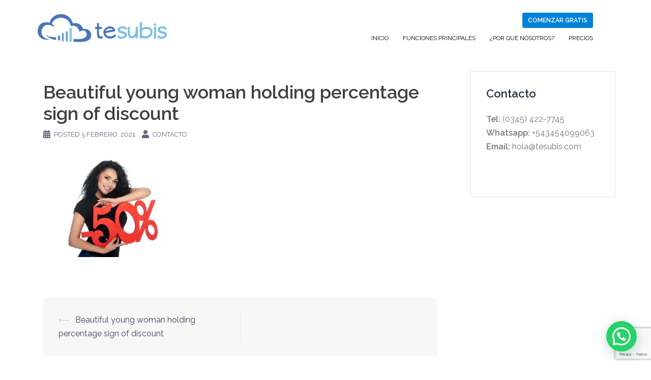

--- FILE ---
content_type: text/html; charset=UTF-8
request_url: https://tesubis.com/beautiful-young-woman-holding-percentage-sign-of-discount/
body_size: 12769
content:
<!DOCTYPE html><html lang="es-AR" prefix="og: http://ogp.me/ns# fb: http://ogp.me/ns/fb#"><head><meta charset="UTF-8"><meta name="viewport" content="width=device-width, initial-scale=1"><link rel="stylesheet" media="print" onload="this.onload=null;this.media='all';" id="ao_optimized_gfonts" href="https://fonts.googleapis.com/css?family=Raleway%3A400%2C600&amp;display=swap" /><link rel="profile" href="http://gmpg.org/xfn/11"><link rel="pingback" href="https://tesubis.com/xmlrpc.php"><link media="all" href="https://tesubis.com/wp-content/cache/autoptimize/css/autoptimize_fdeaf62bd986cbfa7e1f7aa54b4492ff.css" rel="stylesheet" /><title>Beautiful young woman holding percentage sign of discount &#8211; Tesubis &#8211; Sistema de Gestión Online</title><meta name='robots' content='max-image-preview:large' /> <script type="text/javascript">var trackScrolling=true;
var trackScrollingPercentage=true;
var ScrollingPercentageNumber=25;
var stLogInterval=10*1000;
var cutOffTime=900;
var trackNoEvents=false;
var trackNoMaxTime=false;
var docTitle='Beautiful young woman holding percentage sign of discount';</script> <meta name="google-site-verification" content="awRpQ8nbAR7u5JmJ6kwFDVZvkkpzOoi_f0esMVWxLdo" /><link rel='dns-prefetch' href='//www.google.com' /><link rel='dns-prefetch' href='//use.fontawesome.com' /><link rel='dns-prefetch' href='//c0.wp.com' /><link rel='dns-prefetch' href='//i0.wp.com' /><link rel='dns-prefetch' href='//i1.wp.com' /><link rel='dns-prefetch' href='//i2.wp.com' /><link href='https://fonts.gstatic.com' crossorigin='anonymous' rel='preconnect' /><link rel="alternate" type="application/rss+xml" title="Tesubis - Sistema de Gestión Online &raquo; Feed" href="https://tesubis.com/feed/" /><link rel="alternate" type="application/rss+xml" title="Tesubis - Sistema de Gestión Online &raquo; RSS de los comentarios" href="https://tesubis.com/comments/feed/" /><link rel="alternate" type="application/rss+xml" title="Tesubis - Sistema de Gestión Online &raquo; Beautiful young woman holding percentage sign of discount RSS de los comentarios" href="https://tesubis.com/feed/?attachment_id=2597" />  <script src="//www.googletagmanager.com/gtag/js?id=G-LCBP2DF1J3"  data-cfasync="false" data-wpfc-render="false" type="text/javascript" async></script> <script data-cfasync="false" data-wpfc-render="false" type="text/javascript">var mi_version = '9.11.1';
				var mi_track_user = true;
				var mi_no_track_reason = '';
								var MonsterInsightsDefaultLocations = {"page_location":"https:\/\/tesubis.com\/beautiful-young-woman-holding-percentage-sign-of-discount\/"};
								if ( typeof MonsterInsightsPrivacyGuardFilter === 'function' ) {
					var MonsterInsightsLocations = (typeof MonsterInsightsExcludeQuery === 'object') ? MonsterInsightsPrivacyGuardFilter( MonsterInsightsExcludeQuery ) : MonsterInsightsPrivacyGuardFilter( MonsterInsightsDefaultLocations );
				} else {
					var MonsterInsightsLocations = (typeof MonsterInsightsExcludeQuery === 'object') ? MonsterInsightsExcludeQuery : MonsterInsightsDefaultLocations;
				}

								var disableStrs = [
										'ga-disable-G-LCBP2DF1J3',
									];

				/* Function to detect opted out users */
				function __gtagTrackerIsOptedOut() {
					for (var index = 0; index < disableStrs.length; index++) {
						if (document.cookie.indexOf(disableStrs[index] + '=true') > -1) {
							return true;
						}
					}

					return false;
				}

				/* Disable tracking if the opt-out cookie exists. */
				if (__gtagTrackerIsOptedOut()) {
					for (var index = 0; index < disableStrs.length; index++) {
						window[disableStrs[index]] = true;
					}
				}

				/* Opt-out function */
				function __gtagTrackerOptout() {
					for (var index = 0; index < disableStrs.length; index++) {
						document.cookie = disableStrs[index] + '=true; expires=Thu, 31 Dec 2099 23:59:59 UTC; path=/';
						window[disableStrs[index]] = true;
					}
				}

				if ('undefined' === typeof gaOptout) {
					function gaOptout() {
						__gtagTrackerOptout();
					}
				}
								window.dataLayer = window.dataLayer || [];

				window.MonsterInsightsDualTracker = {
					helpers: {},
					trackers: {},
				};
				if (mi_track_user) {
					function __gtagDataLayer() {
						dataLayer.push(arguments);
					}

					function __gtagTracker(type, name, parameters) {
						if (!parameters) {
							parameters = {};
						}

						if (parameters.send_to) {
							__gtagDataLayer.apply(null, arguments);
							return;
						}

						if (type === 'event') {
														parameters.send_to = monsterinsights_frontend.v4_id;
							var hookName = name;
							if (typeof parameters['event_category'] !== 'undefined') {
								hookName = parameters['event_category'] + ':' + name;
							}

							if (typeof MonsterInsightsDualTracker.trackers[hookName] !== 'undefined') {
								MonsterInsightsDualTracker.trackers[hookName](parameters);
							} else {
								__gtagDataLayer('event', name, parameters);
							}
							
						} else {
							__gtagDataLayer.apply(null, arguments);
						}
					}

					__gtagTracker('js', new Date());
					__gtagTracker('set', {
						'developer_id.dZGIzZG': true,
											});
					if ( MonsterInsightsLocations.page_location ) {
						__gtagTracker('set', MonsterInsightsLocations);
					}
										__gtagTracker('config', 'G-LCBP2DF1J3', {"forceSSL":"true","link_attribution":"true"} );
										window.gtag = __gtagTracker;										(function () {
						/* https://developers.google.com/analytics/devguides/collection/analyticsjs/ */
						/* ga and __gaTracker compatibility shim. */
						var noopfn = function () {
							return null;
						};
						var newtracker = function () {
							return new Tracker();
						};
						var Tracker = function () {
							return null;
						};
						var p = Tracker.prototype;
						p.get = noopfn;
						p.set = noopfn;
						p.send = function () {
							var args = Array.prototype.slice.call(arguments);
							args.unshift('send');
							__gaTracker.apply(null, args);
						};
						var __gaTracker = function () {
							var len = arguments.length;
							if (len === 0) {
								return;
							}
							var f = arguments[len - 1];
							if (typeof f !== 'object' || f === null || typeof f.hitCallback !== 'function') {
								if ('send' === arguments[0]) {
									var hitConverted, hitObject = false, action;
									if ('event' === arguments[1]) {
										if ('undefined' !== typeof arguments[3]) {
											hitObject = {
												'eventAction': arguments[3],
												'eventCategory': arguments[2],
												'eventLabel': arguments[4],
												'value': arguments[5] ? arguments[5] : 1,
											}
										}
									}
									if ('pageview' === arguments[1]) {
										if ('undefined' !== typeof arguments[2]) {
											hitObject = {
												'eventAction': 'page_view',
												'page_path': arguments[2],
											}
										}
									}
									if (typeof arguments[2] === 'object') {
										hitObject = arguments[2];
									}
									if (typeof arguments[5] === 'object') {
										Object.assign(hitObject, arguments[5]);
									}
									if ('undefined' !== typeof arguments[1].hitType) {
										hitObject = arguments[1];
										if ('pageview' === hitObject.hitType) {
											hitObject.eventAction = 'page_view';
										}
									}
									if (hitObject) {
										action = 'timing' === arguments[1].hitType ? 'timing_complete' : hitObject.eventAction;
										hitConverted = mapArgs(hitObject);
										__gtagTracker('event', action, hitConverted);
									}
								}
								return;
							}

							function mapArgs(args) {
								var arg, hit = {};
								var gaMap = {
									'eventCategory': 'event_category',
									'eventAction': 'event_action',
									'eventLabel': 'event_label',
									'eventValue': 'event_value',
									'nonInteraction': 'non_interaction',
									'timingCategory': 'event_category',
									'timingVar': 'name',
									'timingValue': 'value',
									'timingLabel': 'event_label',
									'page': 'page_path',
									'location': 'page_location',
									'title': 'page_title',
									'referrer' : 'page_referrer',
								};
								for (arg in args) {
																		if (!(!args.hasOwnProperty(arg) || !gaMap.hasOwnProperty(arg))) {
										hit[gaMap[arg]] = args[arg];
									} else {
										hit[arg] = args[arg];
									}
								}
								return hit;
							}

							try {
								f.hitCallback();
							} catch (ex) {
							}
						};
						__gaTracker.create = newtracker;
						__gaTracker.getByName = newtracker;
						__gaTracker.getAll = function () {
							return [];
						};
						__gaTracker.remove = noopfn;
						__gaTracker.loaded = true;
						window['__gaTracker'] = __gaTracker;
					})();
									} else {
										console.log("");
					(function () {
						function __gtagTracker() {
							return null;
						}

						window['__gtagTracker'] = __gtagTracker;
						window['gtag'] = __gtagTracker;
					})();
									}</script> <link rel='stylesheet' id='load-fa-css'  href='https://use.fontawesome.com/releases/v5.3.1/css/all.css' type='text/css' media='all' /> <!--[if lte IE 9]><link rel='stylesheet' id='sydney-ie9-css'  href='https://tesubis.com/wp-content/themes/sydney/css/ie9.css' type='text/css' media='all' /> <![endif]--> <script type='text/javascript' src='https://tesubis.com/wp-includes/js/jquery/jquery.min.js' id='jquery-core-js'></script> <script data-cfasync="false" data-wpfc-render="false" type="text/javascript" id='monsterinsights-frontend-script-js-extra'>var monsterinsights_frontend = {"js_events_tracking":"true","download_extensions":"doc,pdf,ppt,zip,xls,docx,pptx,xlsx","inbound_paths":"[]","home_url":"https:\/\/tesubis.com","hash_tracking":"false","v4_id":"G-LCBP2DF1J3"};</script> <link rel="https://api.w.org/" href="https://tesubis.com/wp-json/" /><link rel="alternate" type="application/json" href="https://tesubis.com/wp-json/wp/v2/media/2597" /><link rel="EditURI" type="application/rsd+xml" title="RSD" href="https://tesubis.com/xmlrpc.php?rsd" /><link rel="wlwmanifest" type="application/wlwmanifest+xml" href="https://tesubis.com/wp-includes/wlwmanifest.xml" /><meta name="generator" content="WordPress 5.8.12" /><link rel='shortlink' href='https://tesubis.com/?p=2597' /><link rel="alternate" type="application/json+oembed" href="https://tesubis.com/wp-json/oembed/1.0/embed?url=https%3A%2F%2Ftesubis.com%2Fbeautiful-young-woman-holding-percentage-sign-of-discount%2F" /><link rel="alternate" type="text/xml+oembed" href="https://tesubis.com/wp-json/oembed/1.0/embed?url=https%3A%2F%2Ftesubis.com%2Fbeautiful-young-woman-holding-percentage-sign-of-discount%2F&#038;format=xml" />  <script type='text/javascript'>!function(f,b,e,v,n,t,s){if(f.fbq)return;n=f.fbq=function(){n.callMethod?
n.callMethod.apply(n,arguments):n.queue.push(arguments)};if(!f._fbq)f._fbq=n;
n.push=n;n.loaded=!0;n.version='2.0';n.queue=[];t=b.createElement(e);t.async=!0;
t.src=v;s=b.getElementsByTagName(e)[0];s.parentNode.insertBefore(t,s)}(window,
document,'script','https://connect.facebook.net/en_US/fbevents.js');</script>  <script type='text/javascript'>fbq('init', '286357075316677', {}, {
    "agent": "wordpress-5.8.12-3.0.5"
});</script><script type='text/javascript'>fbq('track', 'PageView', []);</script>  <noscript> <img height="1" width="1" style="display:none" alt="fbpx"
src="https://www.facebook.com/tr?id=286357075316677&ev=PageView&noscript=1" /> </noscript><link rel="icon" href="https://i0.wp.com/tesubis.com/wp-content/uploads/2020/11/LOGO-CUADRADO.png?fit=32%2C32&#038;ssl=1" sizes="32x32" /><link rel="icon" href="https://i0.wp.com/tesubis.com/wp-content/uploads/2020/11/LOGO-CUADRADO.png?fit=192%2C192&#038;ssl=1" sizes="192x192" /><link rel="apple-touch-icon" href="https://i0.wp.com/tesubis.com/wp-content/uploads/2020/11/LOGO-CUADRADO.png?fit=180%2C180&#038;ssl=1" /><meta name="msapplication-TileImage" content="https://i0.wp.com/tesubis.com/wp-content/uploads/2020/11/LOGO-CUADRADO.png?fit=270%2C270&#038;ssl=1" /><meta property="og:locale" content="es_ES"/><meta property="og:site_name" content="Tesubis - Sistema de Gestión Online"/><meta property="og:title" content="Beautiful young woman holding percentage sign of discount"/><meta property="og:url" content="https://tesubis.com/beautiful-young-woman-holding-percentage-sign-of-discount/"/><meta property="og:type" content="article"/><meta property="og:description" content="Attractive young brunette woman smiling to the camera posing with -50 sign in her hands isolated on white salesperson shopper buyer consumerism buying sale discount offer price concept."/><meta itemprop="name" content="Beautiful young woman holding percentage sign of discount"/><meta itemprop="headline" content="Beautiful young woman holding percentage sign of discount"/><meta itemprop="description" content="Attractive young brunette woman smiling to the camera posing with -50 sign in her hands isolated on white salesperson shopper buyer consumerism buying sale discount offer price concept."/><meta itemprop="author" content="contacto"/><meta name="twitter:title" content="Beautiful young woman holding percentage sign of discount"/><meta name="twitter:url" content="https://tesubis.com/beautiful-young-woman-holding-percentage-sign-of-discount/"/><meta name="twitter:description" content="Attractive young brunette woman smiling to the camera posing with -50 sign in her hands isolated on white salesperson shopper buyer consumerism buying sale discount offer price concept."/><meta name="twitter:card" content="summary_large_image"/></head><body class="attachment attachment-template-default single single-attachment postid-2597 attachmentid-2597 attachment-jpeg wp-custom-logo group-blog elementor-default elementor-kit-13"><div class="preloader"><div class="spinner"><div class="pre-bounce1"></div><div class="pre-bounce2"></div></div></div><div id="page" class="hfeed site"> <a class="skip-link screen-reader-text" href="#content">Skip to content</a><div class="header-clone"></div><header id="masthead" class="site-header" role="banner"><div class="header-wrap"><div class="container"><div class="row"><div class="col-md-3 col-sm-4 col-xs-9"> <a href="https://tesubis.com/" title="Tesubis &#8211; Sistema de Gestión Online"><noscript><img class="site-logo" src="https://tesubis.com/wp-content/uploads/2020/07/LOGO-RECTANGULAR.png" alt="Tesubis &#8211; Sistema de Gestión Online" /></noscript><img class="lazyload site-logo" src='data:image/svg+xml,%3Csvg%20xmlns=%22http://www.w3.org/2000/svg%22%20viewBox=%220%200%20210%20140%22%3E%3C/svg%3E' data-src="https://tesubis.com/wp-content/uploads/2020/07/LOGO-RECTANGULAR.png" alt="Tesubis &#8211; Sistema de Gestión Online" /></a></div><div class="row row col-md-9 col-sm-8 col-xs-3"><div id="div-topnav" class="col-md-12 col-sm-12 col-xs-12"><nav id="topnav" class="topnav" role="navigation"><div class="menu-botones-superiores-notebook-container"><ul id="menu-botones-superiores-notebook" class="menu"><li id="menu-item-2056" class="menu-item menu-item-type-custom menu-item-object-custom menu-item-2056"><a href="https://sisgpn.tesubis.com"><button style="visibility: hidden;" class="btn btn-sm btn-login" type="submit">INGRESAR</button></a></li><li id="menu-item-2055" class="menu-item menu-item-type-custom menu-item-object-custom menu-item-2055"><a href="https://tesubis.com/comenzar-gratis/?ref=btn-start-free-1"><button class="btn btn-sm btn-start" type="submit">COMENZAR GRATIS</button></a></li></ul></div></nav></div><div id="div-mainnav" class="col-md-12 col-sm-12 col-xs-12"><div class="btn-menu"><i class="sydney-svg-icon"><svg xmlns="http://www.w3.org/2000/svg" viewBox="0 0 448 512"><path d="M16 132h416c8.837 0 16-7.163 16-16V76c0-8.837-7.163-16-16-16H16C7.163 60 0 67.163 0 76v40c0 8.837 7.163 16 16 16zm0 160h416c8.837 0 16-7.163 16-16v-40c0-8.837-7.163-16-16-16H16c-8.837 0-16 7.163-16 16v40c0 8.837 7.163 16 16 16zm0 160h416c8.837 0 16-7.163 16-16v-40c0-8.837-7.163-16-16-16H16c-8.837 0-16 7.163-16 16v40c0 8.837 7.163 16 16 16z" /></svg></i></div><nav id="mainnav" class="mainnav" role="navigation"><div class="menu-menu-notebook-container"><ul id="menu-menu-notebook" class="menu"><li id="menu-item-1745" class="menu-item menu-item-type-post_type menu-item-object-page menu-item-home menu-item-1745"><a href="https://tesubis.com/">INICIO</a></li><li id="menu-item-1761" class="menu-item menu-item-type-custom menu-item-object-custom menu-item-home menu-item-1761"><a href="https://tesubis.com/#funciones">FUNCIONES PRINCIPALES</a></li><li id="menu-item-1759" class="menu-item menu-item-type-custom menu-item-object-custom menu-item-home menu-item-1759"><a href="https://tesubis.com/#ofrecemos">¿POR QUÉ NOSOTROS?</a></li><li id="menu-item-1529" class="menu-item menu-item-type-custom menu-item-object-custom menu-item-home menu-item-1529"><a href="https://tesubis.com/#precios">PRECIOS</a></li></ul></div></nav></div></div></div></div></div></header><div id="content" class="page-wrap"><div class="container content-wrapper"><div class="row"><div id="primary" class="content-area col-md-9 "><main id="main" class="post-wrap" role="main"><article id="post-2597" class="post-2597 attachment type-attachment status-inherit hentry"><header class="entry-header"><div class="meta-post"></div><h1 class="title-post entry-title">Beautiful young woman holding percentage sign of discount</h1><div class="single-meta"> <span class="posted-on"><i class="sydney-svg-icon"><svg xmlns="http://www.w3.org/2000/svg" viewBox="0 0 448 512"><path d="M0 464c0 26.5 21.5 48 48 48h352c26.5 0 48-21.5 48-48V192H0v272zm320-196c0-6.6 5.4-12 12-12h40c6.6 0 12 5.4 12 12v40c0 6.6-5.4 12-12 12h-40c-6.6 0-12-5.4-12-12v-40zm0 128c0-6.6 5.4-12 12-12h40c6.6 0 12 5.4 12 12v40c0 6.6-5.4 12-12 12h-40c-6.6 0-12-5.4-12-12v-40zM192 268c0-6.6 5.4-12 12-12h40c6.6 0 12 5.4 12 12v40c0 6.6-5.4 12-12 12h-40c-6.6 0-12-5.4-12-12v-40zm0 128c0-6.6 5.4-12 12-12h40c6.6 0 12 5.4 12 12v40c0 6.6-5.4 12-12 12h-40c-6.6 0-12-5.4-12-12v-40zM64 268c0-6.6 5.4-12 12-12h40c6.6 0 12 5.4 12 12v40c0 6.6-5.4 12-12 12H76c-6.6 0-12-5.4-12-12v-40zm0 128c0-6.6 5.4-12 12-12h40c6.6 0 12 5.4 12 12v40c0 6.6-5.4 12-12 12H76c-6.6 0-12-5.4-12-12v-40zM400 64h-48V16c0-8.8-7.2-16-16-16h-32c-8.8 0-16 7.2-16 16v48H160V16c0-8.8-7.2-16-16-16h-32c-8.8 0-16 7.2-16 16v48H48C21.5 64 0 85.5 0 112v48h448v-48c0-26.5-21.5-48-48-48z" /></svg></i>Posted <a href="https://tesubis.com/beautiful-young-woman-holding-percentage-sign-of-discount/" rel="bookmark"><time class="entry-date published updated" datetime="2021-02-05T17:21:04-03:00">5 febrero, 2021</time></a></span><span class="byline"> <i class="sydney-svg-icon"><svg xmlns="http://www.w3.org/2000/svg" viewBox="0 0 448 512"><path d="M224 256c70.7 0 128-57.3 128-128S294.7 0 224 0 96 57.3 96 128s57.3 128 128 128zm89.6 32h-16.7c-22.2 10.2-46.9 16-72.9 16s-50.6-5.8-72.9-16h-16.7C60.2 288 0 348.2 0 422.4V464c0 26.5 21.5 48 48 48h352c26.5 0 48-21.5 48-48v-41.6c0-74.2-60.2-134.4-134.4-134.4z" /></svg></i><span class="author vcard"><a class="url fn n" href="https://tesubis.com/author/tesubisadmin/">contacto</a></span></span></div></header><div class="entry-content"><p class="attachment"><a href='https://i0.wp.com/tesubis.com/wp-content/uploads/2021/02/mujer-mostrando-descuento.jpg?ssl=1'><noscript><img width="300" height="200" src="https://i0.wp.com/tesubis.com/wp-content/uploads/2021/02/mujer-mostrando-descuento.jpg?fit=300%2C200&amp;ssl=1" class="attachment-medium size-medium" alt="" srcset="https://i0.wp.com/tesubis.com/wp-content/uploads/2021/02/mujer-mostrando-descuento.jpg?w=1600&amp;ssl=1 1600w, https://i0.wp.com/tesubis.com/wp-content/uploads/2021/02/mujer-mostrando-descuento.jpg?resize=300%2C200&amp;ssl=1 300w, https://i0.wp.com/tesubis.com/wp-content/uploads/2021/02/mujer-mostrando-descuento.jpg?resize=1024%2C684&amp;ssl=1 1024w, https://i0.wp.com/tesubis.com/wp-content/uploads/2021/02/mujer-mostrando-descuento.jpg?resize=768%2C513&amp;ssl=1 768w, https://i0.wp.com/tesubis.com/wp-content/uploads/2021/02/mujer-mostrando-descuento.jpg?resize=1536%2C1025&amp;ssl=1 1536w, https://i0.wp.com/tesubis.com/wp-content/uploads/2021/02/mujer-mostrando-descuento.jpg?resize=830%2C554&amp;ssl=1 830w, https://i0.wp.com/tesubis.com/wp-content/uploads/2021/02/mujer-mostrando-descuento.jpg?resize=230%2C154&amp;ssl=1 230w, https://i0.wp.com/tesubis.com/wp-content/uploads/2021/02/mujer-mostrando-descuento.jpg?resize=350%2C234&amp;ssl=1 350w, https://i0.wp.com/tesubis.com/wp-content/uploads/2021/02/mujer-mostrando-descuento.jpg?resize=480%2C320&amp;ssl=1 480w" sizes="(max-width: 300px) 100vw, 300px" /></noscript><img width="300" height="200" src='data:image/svg+xml,%3Csvg%20xmlns=%22http://www.w3.org/2000/svg%22%20viewBox=%220%200%20300%20200%22%3E%3C/svg%3E' data-src="https://i0.wp.com/tesubis.com/wp-content/uploads/2021/02/mujer-mostrando-descuento.jpg?fit=300%2C200&amp;ssl=1" class="lazyload attachment-medium size-medium" alt="" data-srcset="https://i0.wp.com/tesubis.com/wp-content/uploads/2021/02/mujer-mostrando-descuento.jpg?w=1600&amp;ssl=1 1600w, https://i0.wp.com/tesubis.com/wp-content/uploads/2021/02/mujer-mostrando-descuento.jpg?resize=300%2C200&amp;ssl=1 300w, https://i0.wp.com/tesubis.com/wp-content/uploads/2021/02/mujer-mostrando-descuento.jpg?resize=1024%2C684&amp;ssl=1 1024w, https://i0.wp.com/tesubis.com/wp-content/uploads/2021/02/mujer-mostrando-descuento.jpg?resize=768%2C513&amp;ssl=1 768w, https://i0.wp.com/tesubis.com/wp-content/uploads/2021/02/mujer-mostrando-descuento.jpg?resize=1536%2C1025&amp;ssl=1 1536w, https://i0.wp.com/tesubis.com/wp-content/uploads/2021/02/mujer-mostrando-descuento.jpg?resize=830%2C554&amp;ssl=1 830w, https://i0.wp.com/tesubis.com/wp-content/uploads/2021/02/mujer-mostrando-descuento.jpg?resize=230%2C154&amp;ssl=1 230w, https://i0.wp.com/tesubis.com/wp-content/uploads/2021/02/mujer-mostrando-descuento.jpg?resize=350%2C234&amp;ssl=1 350w, https://i0.wp.com/tesubis.com/wp-content/uploads/2021/02/mujer-mostrando-descuento.jpg?resize=480%2C320&amp;ssl=1 480w" data-sizes="(max-width: 300px) 100vw, 300px" /></a></p></div><footer class="entry-footer"></footer></article><nav class="navigation post-navigation" role="navigation"><h2 class="screen-reader-text">Post navigation</h2><div class="nav-links clearfix"><div class="nav-previous"><span>&#10229;</span><a href="https://tesubis.com/beautiful-young-woman-holding-percentage-sign-of-discount/" rel="prev">Beautiful young woman holding percentage sign of discount</a></div></div></nav><div id="comments" class="comments-area"><div id="respond" class="comment-respond"><h3 id="reply-title" class="comment-reply-title">Deja un comentario <small><a rel="nofollow" id="cancel-comment-reply-link" href="/beautiful-young-woman-holding-percentage-sign-of-discount/#respond" style="display:none;">Cancelar respuesta</a></small></h3><form action="https://tesubis.com/wp-comments-post.php" method="post" id="commentform" class="comment-form" novalidate><p class="comment-notes"><span id="email-notes">Tu dirección de correo electrónico no será publicada.</span> Los campos obligatorios están marcados con <span class="required">*</span></p><p class="comment-form-comment"><label for="comment">Comentario</label><textarea id="comment" name="comment" cols="45" rows="8" maxlength="65525" required="required"></textarea></p><p class="comment-form-author"><label for="author">Nombre <span class="required">*</span></label> <input id="author" name="author" type="text" value="" size="30" maxlength="245" required='required' /></p><p class="comment-form-email"><label for="email">Correo electrónico <span class="required">*</span></label> <input id="email" name="email" type="email" value="" size="30" maxlength="100" aria-describedby="email-notes" required='required' /></p><p class="comment-form-url"><label for="url">Web</label> <input id="url" name="url" type="url" value="" size="30" maxlength="200" /></p><p class="comment-form-cookies-consent"><input id="wp-comment-cookies-consent" name="wp-comment-cookies-consent" type="checkbox" value="yes" /> <label for="wp-comment-cookies-consent">Guardar mi nombre, correo electrónico y sitio web en este navegador para la próxima vez que haga un comentario.</label></p><p class="form-submit"><input name="submit" type="submit" id="submit" class="submit" value="Publicar comentario" /> <input type='hidden' name='comment_post_ID' value='2597' id='comment_post_ID' /> <input type='hidden' name='comment_parent' id='comment_parent' value='0' /></p></form></div></div></main></div><div id="secondary" class="widget-area col-md-3" role="complementary"><aside id="text-3" class="widget widget_text"><h3 class="widget-title">Contacto</h3><div class="textwidget"><p><strong>Tel: </strong>(0345) 422-7745<br /> <strong>Whatsapp:</strong><a class="customize-unpreviewable" href="https://api.whatsapp.com/send?phone=5493454099063" target="_blank" rel="noopener noreferrer"> +543454099063</a><br /> <strong>Email:</strong> hola@tesubis.com</p></div></aside></div></div></div></div><div id="sidebar-footer" class="footer-widgets widget-area" role="complementary"><div class="container"><div class="sidebar-column col-md-3"><aside id="text-8" class="widget widget_text"><div class="textwidget"></div></aside></div><div class="sidebar-column col-md-3"><aside id="text-6" class="widget widget_text"><h3 class="widget-title">CONTACTO</h3><div class="textwidget"><p>Whatsapp: +5493454099063<br /> Teléfonos: (0345) 422-7745<br /> Email: hola@tesubis.com</p></div></aside></div><div class="sidebar-column col-md-3"><aside id="text-7" class="widget widget_text"><h3 class="widget-title">redes sociales</h3><div class="textwidget"><p><a href="https://www.instagram.com/tesubis/"><noscript><img class="wp-image-1750 alignleft" src="https://i1.wp.com/tesubis.com/wp-content/uploads/2020/11/07f0d7b69ef071571e4ada2f4d6a053a-icono-de-instagram-colorido-by-vexels-150x150.png?resize=71%2C71&#038;ssl=1" alt="" width="71" height="71" data-recalc-dims="1" srcset="https://i1.wp.com/tesubis.com/wp-content/uploads/2020/11/07f0d7b69ef071571e4ada2f4d6a053a-icono-de-instagram-colorido-by-vexels.png?resize=150%2C150&amp;ssl=1 150w, https://i1.wp.com/tesubis.com/wp-content/uploads/2020/11/07f0d7b69ef071571e4ada2f4d6a053a-icono-de-instagram-colorido-by-vexels.png?resize=300%2C300&amp;ssl=1 300w, https://i1.wp.com/tesubis.com/wp-content/uploads/2020/11/07f0d7b69ef071571e4ada2f4d6a053a-icono-de-instagram-colorido-by-vexels.png?resize=230%2C230&amp;ssl=1 230w, https://i1.wp.com/tesubis.com/wp-content/uploads/2020/11/07f0d7b69ef071571e4ada2f4d6a053a-icono-de-instagram-colorido-by-vexels.png?resize=350%2C350&amp;ssl=1 350w, https://i1.wp.com/tesubis.com/wp-content/uploads/2020/11/07f0d7b69ef071571e4ada2f4d6a053a-icono-de-instagram-colorido-by-vexels.png?resize=480%2C480&amp;ssl=1 480w, https://i1.wp.com/tesubis.com/wp-content/uploads/2020/11/07f0d7b69ef071571e4ada2f4d6a053a-icono-de-instagram-colorido-by-vexels.png?w=512&amp;ssl=1 512w" sizes="(max-width: 71px) 100vw, 71px" /></noscript><img class="lazyload wp-image-1750 alignleft" src='data:image/svg+xml,%3Csvg%20xmlns=%22http://www.w3.org/2000/svg%22%20viewBox=%220%200%2071%2071%22%3E%3C/svg%3E' data-src="https://i1.wp.com/tesubis.com/wp-content/uploads/2020/11/07f0d7b69ef071571e4ada2f4d6a053a-icono-de-instagram-colorido-by-vexels-150x150.png?resize=71%2C71&#038;ssl=1" alt="" width="71" height="71" data-recalc-dims="1" data-srcset="https://i1.wp.com/tesubis.com/wp-content/uploads/2020/11/07f0d7b69ef071571e4ada2f4d6a053a-icono-de-instagram-colorido-by-vexels.png?resize=150%2C150&amp;ssl=1 150w, https://i1.wp.com/tesubis.com/wp-content/uploads/2020/11/07f0d7b69ef071571e4ada2f4d6a053a-icono-de-instagram-colorido-by-vexels.png?resize=300%2C300&amp;ssl=1 300w, https://i1.wp.com/tesubis.com/wp-content/uploads/2020/11/07f0d7b69ef071571e4ada2f4d6a053a-icono-de-instagram-colorido-by-vexels.png?resize=230%2C230&amp;ssl=1 230w, https://i1.wp.com/tesubis.com/wp-content/uploads/2020/11/07f0d7b69ef071571e4ada2f4d6a053a-icono-de-instagram-colorido-by-vexels.png?resize=350%2C350&amp;ssl=1 350w, https://i1.wp.com/tesubis.com/wp-content/uploads/2020/11/07f0d7b69ef071571e4ada2f4d6a053a-icono-de-instagram-colorido-by-vexels.png?resize=480%2C480&amp;ssl=1 480w, https://i1.wp.com/tesubis.com/wp-content/uploads/2020/11/07f0d7b69ef071571e4ada2f4d6a053a-icono-de-instagram-colorido-by-vexels.png?w=512&amp;ssl=1 512w" data-sizes="(max-width: 71px) 100vw, 71px" /></a><a href="https://www.facebook.com/tesubis/"><noscript><img class="wp-image-1751 alignleft" src="https://i1.wp.com/tesubis.com/wp-content/uploads/2020/11/Facebook_41212-1-150x150.png?resize=69%2C69&#038;ssl=1" alt="" width="69" height="69" data-recalc-dims="1" srcset="https://i2.wp.com/tesubis.com/wp-content/uploads/2020/11/Facebook_41212-1.png?resize=150%2C150&amp;ssl=1 150w, https://i2.wp.com/tesubis.com/wp-content/uploads/2020/11/Facebook_41212-1.png?resize=230%2C230&amp;ssl=1 230w, https://i2.wp.com/tesubis.com/wp-content/uploads/2020/11/Facebook_41212-1.png?w=256&amp;ssl=1 256w" sizes="(max-width: 69px) 100vw, 69px" /></noscript><img class="lazyload wp-image-1751 alignleft" src='data:image/svg+xml,%3Csvg%20xmlns=%22http://www.w3.org/2000/svg%22%20viewBox=%220%200%2069%2069%22%3E%3C/svg%3E' data-src="https://i1.wp.com/tesubis.com/wp-content/uploads/2020/11/Facebook_41212-1-150x150.png?resize=69%2C69&#038;ssl=1" alt="" width="69" height="69" data-recalc-dims="1" data-srcset="https://i2.wp.com/tesubis.com/wp-content/uploads/2020/11/Facebook_41212-1.png?resize=150%2C150&amp;ssl=1 150w, https://i2.wp.com/tesubis.com/wp-content/uploads/2020/11/Facebook_41212-1.png?resize=230%2C230&amp;ssl=1 230w, https://i2.wp.com/tesubis.com/wp-content/uploads/2020/11/Facebook_41212-1.png?w=256&amp;ssl=1 256w" data-sizes="(max-width: 69px) 100vw, 69px" /></a></p></div></aside></div></div></div> <a class="go-top"><i class="fa fa-angle-up"></i></a></div>  <script type='text/javascript'>document.addEventListener( 'wpcf7mailsent', function( event ) {
        if( "fb_pxl_code" in event.detail.apiResponse){
          eval(event.detail.apiResponse.fb_pxl_code);
        }
      }, false );</script> <div id='fb-pxl-ajax-code'></div><div class="joinchat joinchat--right" data-settings='{"telephone":"5493454099063","mobile_only":false,"button_delay":3,"whatsapp_web":false,"message_views":2,"message_delay":10,"message_badge":false,"message_send":"¡Hola! Me gustaría recibir más información acerca del sistema de gestión","message_hash":"c982ba58"}'><div class="joinchat__button"><div class="joinchat__button__open"></div><div class="joinchat__button__sendtext">Iniciar conversación</div> <svg class="joinchat__button__send" viewbox="0 0 400 400" stroke-linecap="round" stroke-width="33"> <path class="joinchat_svg__plain" d="M168.83 200.504H79.218L33.04 44.284a1 1 0 0 1 1.386-1.188L365.083 199.04a1 1 0 0 1 .003 1.808L34.432 357.903a1 1 0 0 1-1.388-1.187l29.42-99.427"/> <path class="joinchat_svg__chat" d="M318.087 318.087c-52.982 52.982-132.708 62.922-195.725 29.82l-80.449 10.18 10.358-80.112C18.956 214.905 28.836 134.99 81.913 81.913c65.218-65.217 170.956-65.217 236.174 0 42.661 42.661 57.416 102.661 44.265 157.316"/> </svg><div class="joinchat__tooltip"><div>¿Necesitás ayuda?</div></div></div><div class="joinchat__box"><div class="joinchat__header"> <svg class="joinchat__wa" viewBox="0 0 120 28"><title>WhatsApp</title><path d="M117.2 17c0 .4-.2.7-.4 1-.1.3-.4.5-.7.7l-1 .2c-.5 0-.9 0-1.2-.2l-.7-.7a3 3 0 0 1-.4-1 5.4 5.4 0 0 1 0-2.3c0-.4.2-.7.4-1l.7-.7a2 2 0 0 1 1.1-.3 2 2 0 0 1 1.8 1l.4 1a5.3 5.3 0 0 1 0 2.3zm2.5-3c-.1-.7-.4-1.3-.8-1.7a4 4 0 0 0-1.3-1.2c-.6-.3-1.3-.4-2-.4-.6 0-1.2.1-1.7.4a3 3 0 0 0-1.2 1.1V11H110v13h2.7v-4.5c.4.4.8.8 1.3 1 .5.3 1 .4 1.6.4a4 4 0 0 0 3.2-1.5c.4-.5.7-1 .8-1.6.2-.6.3-1.2.3-1.9s0-1.3-.3-2zm-13.1 3c0 .4-.2.7-.4 1l-.7.7-1.1.2c-.4 0-.8 0-1-.2-.4-.2-.6-.4-.8-.7a3 3 0 0 1-.4-1 5.4 5.4 0 0 1 0-2.3c0-.4.2-.7.4-1 .1-.3.4-.5.7-.7a2 2 0 0 1 1-.3 2 2 0 0 1 1.9 1l.4 1a5.4 5.4 0 0 1 0 2.3zm1.7-4.7a4 4 0 0 0-3.3-1.6c-.6 0-1.2.1-1.7.4a3 3 0 0 0-1.2 1.1V11h-2.6v13h2.7v-4.5c.3.4.7.8 1.2 1 .6.3 1.1.4 1.7.4a4 4 0 0 0 3.2-1.5c.4-.5.6-1 .8-1.6.2-.6.3-1.2.3-1.9s-.1-1.3-.3-2c-.2-.6-.4-1.2-.8-1.6zm-17.5 3.2l1.7-5 1.7 5h-3.4zm.2-8.2l-5 13.4h3l1-3h5l1 3h3L94 7.3h-3zm-5.3 9.1l-.6-.8-1-.5a11.6 11.6 0 0 0-2.3-.5l-1-.3a2 2 0 0 1-.6-.3.7.7 0 0 1-.3-.6c0-.2 0-.4.2-.5l.3-.3h.5l.5-.1c.5 0 .9 0 1.2.3.4.1.6.5.6 1h2.5c0-.6-.2-1.1-.4-1.5a3 3 0 0 0-1-1 4 4 0 0 0-1.3-.5 7.7 7.7 0 0 0-3 0c-.6.1-1 .3-1.4.5l-1 1a3 3 0 0 0-.4 1.5 2 2 0 0 0 1 1.8l1 .5 1.1.3 2.2.6c.6.2.8.5.8 1l-.1.5-.4.4a2 2 0 0 1-.6.2 2.8 2.8 0 0 1-1.4 0 2 2 0 0 1-.6-.3l-.5-.5-.2-.8H77c0 .7.2 1.2.5 1.6.2.5.6.8 1 1 .4.3.9.5 1.4.6a8 8 0 0 0 3.3 0c.5 0 1-.2 1.4-.5a3 3 0 0 0 1-1c.3-.5.4-1 .4-1.6 0-.5 0-.9-.3-1.2zM74.7 8h-2.6v3h-1.7v1.7h1.7v5.8c0 .5 0 .9.2 1.2l.7.7 1 .3a7.8 7.8 0 0 0 2 0h.7v-2.1a3.4 3.4 0 0 1-.8 0l-1-.1-.2-1v-4.8h2V11h-2V8zm-7.6 9v.5l-.3.8-.7.6c-.2.2-.7.2-1.2.2h-.6l-.5-.2a1 1 0 0 1-.4-.4l-.1-.6.1-.6.4-.4.5-.3a4.8 4.8 0 0 1 1.2-.2 8.3 8.3 0 0 0 1.2-.2l.4-.3v1zm2.6 1.5v-5c0-.6 0-1.1-.3-1.5l-1-.8-1.4-.4a10.9 10.9 0 0 0-3.1 0l-1.5.6c-.4.2-.7.6-1 1a3 3 0 0 0-.5 1.5h2.7c0-.5.2-.9.5-1a2 2 0 0 1 1.3-.4h.6l.6.2.3.4.2.7c0 .3 0 .5-.3.6-.1.2-.4.3-.7.4l-1 .1a21.9 21.9 0 0 0-2.4.4l-1 .5c-.3.2-.6.5-.8.9-.2.3-.3.8-.3 1.3s.1 1 .3 1.3c.1.4.4.7.7 1l1 .4c.4.2.9.2 1.3.2a6 6 0 0 0 1.8-.2c.6-.2 1-.5 1.5-1a4 4 0 0 0 .2 1H70l-.3-1v-1.2zm-11-6.7c-.2-.4-.6-.6-1-.8-.5-.2-1-.3-1.8-.3-.5 0-1 .1-1.5.4a3 3 0 0 0-1.3 1.2v-5h-2.7v13.4H53v-5.1c0-1 .2-1.7.5-2.2.3-.4.9-.6 1.6-.6.6 0 1 .2 1.3.6.3.4.4 1 .4 1.8v5.5h2.7v-6c0-.6 0-1.2-.2-1.6 0-.5-.3-1-.5-1.3zm-14 4.7l-2.3-9.2h-2.8l-2.3 9-2.2-9h-3l3.6 13.4h3l2.2-9.2 2.3 9.2h3l3.6-13.4h-3l-2.1 9.2zm-24.5.2L18 15.6c-.3-.1-.6-.2-.8.2A20 20 0 0 1 16 17c-.2.2-.4.3-.7.1-.4-.2-1.5-.5-2.8-1.7-1-1-1.7-2-2-2.4-.1-.4 0-.5.2-.7l.5-.6.4-.6v-.6L10.4 8c-.3-.6-.6-.5-.8-.6H9c-.2 0-.6.1-.9.5C7.8 8.2 7 9 7 10.7c0 1.7 1.3 3.4 1.4 3.6.2.3 2.5 3.7 6 5.2l1.9.8c.8.2 1.6.2 2.2.1.6-.1 2-.8 2.3-1.6.3-.9.3-1.5.2-1.7l-.7-.4zM14 25.3c-2 0-4-.5-5.8-1.6l-.4-.2-4.4 1.1 1.2-4.2-.3-.5A11.5 11.5 0 0 1 22.1 5.7 11.5 11.5 0 0 1 14 25.3zM14 0A13.8 13.8 0 0 0 2 20.7L0 28l7.3-2A13.8 13.8 0 1 0 14 0z"/></svg><div class="joinchat__close" aria-label="Close"></div></div><div class="joinchat__box__scroll"><div class="joinchat__box__content"><div class="joinchat__message">Hola 👋🏻, soy Cristhian, ¿cómo puedo ayudarte?</div></div></div></div> <svg height="0" width="0"><defs><clipPath id="joinchat__message__peak"><path d="M17 25V0C17 12.877 6.082 14.9 1.031 15.91c-1.559.31-1.179 2.272.004 2.272C9.609 18.182 17 18.088 17 25z"/></clipPath></defs></svg></div> <noscript><style>.lazyload{display:none;}</style></noscript><script data-noptimize="1">window.lazySizesConfig=window.lazySizesConfig||{};window.lazySizesConfig.loadMode=1;</script><script async data-noptimize="1" src='https://tesubis.com/wp-content/plugins/autoptimize/classes/external/js/lazysizes.min.js?ao_version=2.8.3'></script> <script type='text/javascript' src='https://tesubis.com/wp-includes/js/dist/vendor/regenerator-runtime.min.js' id='regenerator-runtime-js'></script> <script type='text/javascript' src='https://tesubis.com/wp-includes/js/dist/vendor/wp-polyfill.min.js' id='wp-polyfill-js'></script> <script type='text/javascript' src='https://tesubis.com/wp-includes/js/dist/hooks.min.js' id='wp-hooks-js'></script> <script type='text/javascript' src='https://tesubis.com/wp-includes/js/dist/i18n.min.js' id='wp-i18n-js'></script> <script type='text/javascript' id='wp-i18n-js-after'>wp.i18n.setLocaleData( { 'text direction\u0004ltr': [ 'ltr' ] } );</script> <script type='text/javascript' src='https://tesubis.com/wp-includes/js/dist/vendor/lodash.min.js' id='lodash-js'></script> <script type='text/javascript' id='lodash-js-after'>window.lodash = _.noConflict();</script> <script type='text/javascript' src='https://tesubis.com/wp-includes/js/dist/url.min.js' id='wp-url-js'></script> <script type='text/javascript' id='wp-api-fetch-js-translations'>( function( domain, translations ) {
	var localeData = translations.locale_data[ domain ] || translations.locale_data.messages;
	localeData[""].domain = domain;
	wp.i18n.setLocaleData( localeData, domain );
} )( "default", {"translation-revision-date":"2022-11-07 07:29:25+0000","generator":"GlotPress\/4.0.1","domain":"messages","locale_data":{"messages":{"":{"domain":"messages","plural-forms":"nplurals=2; plural=n != 1;","lang":"es_AR"},"You are probably offline.":["Probablemente est\u00e1s desconectado."],"Media upload failed. If this is a photo or a large image, please scale it down and try again.":["La subida fall\u00f3. Si se trata de una foto o una imagen grande, reduc\u00ed su tama\u00f1o y prob\u00e1 de vuelta."],"An unknown error occurred.":["Hubo un error desconocido."],"The response is not a valid JSON response.":["Las respuesta no es una respuesta JSON v\u00e1lida."]}},"comment":{"reference":"wp-includes\/js\/dist\/api-fetch.js"}} );</script> <script type='text/javascript' src='https://tesubis.com/wp-includes/js/dist/api-fetch.min.js' id='wp-api-fetch-js'></script> <script type='text/javascript' id='wp-api-fetch-js-after'>wp.apiFetch.use( wp.apiFetch.createRootURLMiddleware( "https://tesubis.com/wp-json/" ) );
wp.apiFetch.nonceMiddleware = wp.apiFetch.createNonceMiddleware( "0b12723ae3" );
wp.apiFetch.use( wp.apiFetch.nonceMiddleware );
wp.apiFetch.use( wp.apiFetch.mediaUploadMiddleware );
wp.apiFetch.nonceEndpoint = "https://tesubis.com/wp-admin/admin-ajax.php?action=rest-nonce";</script> <script type='text/javascript' id='contact-form-7-js-extra'>var wpcf7 = {"cached":"1"};</script> <script type='text/javascript' src='https://www.google.com/recaptcha/api.js?render=6Le7iP0ZAAAAAL3_VTIkiC6gZ0CT-Fy0t7rp4HY5&#038;ver=3.0' id='google-recaptcha-js'></script> <script type='text/javascript' id='wpcf7-recaptcha-js-extra'>var wpcf7_recaptcha = {"sitekey":"6Le7iP0ZAAAAAL3_VTIkiC6gZ0CT-Fy0t7rp4HY5","actions":{"homepage":"homepage","contactform":"contactform"}};</script> <script>/(trident|msie)/i.test(navigator.userAgent)&&document.getElementById&&window.addEventListener&&window.addEventListener("hashchange",function(){var t,e=location.hash.substring(1);/^[A-z0-9_-]+$/.test(e)&&(t=document.getElementById(e))&&(/^(?:a|select|input|button|textarea)$/i.test(t.tagName)||(t.tabIndex=-1),t.focus())},!1);</script> <script src='https://stats.wp.com/e-202605.js' defer></script> <script>_stq = window._stq || [];
	_stq.push([ 'view', {v:'ext',j:'1:9.6.4',blog:'133122796',post:'2597',tz:'-3',srv:'tesubis.com'} ]);
	_stq.push([ 'clickTrackerInit', '133122796', '2597' ]);</script> <script defer src="https://tesubis.com/wp-content/cache/autoptimize/js/autoptimize_95840bc3bd1f34d389ec52f87503a36e.js"></script></body></html>

--- FILE ---
content_type: text/html; charset=utf-8
request_url: https://www.google.com/recaptcha/api2/anchor?ar=1&k=6Le7iP0ZAAAAAL3_VTIkiC6gZ0CT-Fy0t7rp4HY5&co=aHR0cHM6Ly90ZXN1YmlzLmNvbTo0NDM.&hl=en&v=PoyoqOPhxBO7pBk68S4YbpHZ&size=invisible&anchor-ms=20000&execute-ms=30000&cb=h4zk1aer2sg0
body_size: 48820
content:
<!DOCTYPE HTML><html dir="ltr" lang="en"><head><meta http-equiv="Content-Type" content="text/html; charset=UTF-8">
<meta http-equiv="X-UA-Compatible" content="IE=edge">
<title>reCAPTCHA</title>
<style type="text/css">
/* cyrillic-ext */
@font-face {
  font-family: 'Roboto';
  font-style: normal;
  font-weight: 400;
  font-stretch: 100%;
  src: url(//fonts.gstatic.com/s/roboto/v48/KFO7CnqEu92Fr1ME7kSn66aGLdTylUAMa3GUBHMdazTgWw.woff2) format('woff2');
  unicode-range: U+0460-052F, U+1C80-1C8A, U+20B4, U+2DE0-2DFF, U+A640-A69F, U+FE2E-FE2F;
}
/* cyrillic */
@font-face {
  font-family: 'Roboto';
  font-style: normal;
  font-weight: 400;
  font-stretch: 100%;
  src: url(//fonts.gstatic.com/s/roboto/v48/KFO7CnqEu92Fr1ME7kSn66aGLdTylUAMa3iUBHMdazTgWw.woff2) format('woff2');
  unicode-range: U+0301, U+0400-045F, U+0490-0491, U+04B0-04B1, U+2116;
}
/* greek-ext */
@font-face {
  font-family: 'Roboto';
  font-style: normal;
  font-weight: 400;
  font-stretch: 100%;
  src: url(//fonts.gstatic.com/s/roboto/v48/KFO7CnqEu92Fr1ME7kSn66aGLdTylUAMa3CUBHMdazTgWw.woff2) format('woff2');
  unicode-range: U+1F00-1FFF;
}
/* greek */
@font-face {
  font-family: 'Roboto';
  font-style: normal;
  font-weight: 400;
  font-stretch: 100%;
  src: url(//fonts.gstatic.com/s/roboto/v48/KFO7CnqEu92Fr1ME7kSn66aGLdTylUAMa3-UBHMdazTgWw.woff2) format('woff2');
  unicode-range: U+0370-0377, U+037A-037F, U+0384-038A, U+038C, U+038E-03A1, U+03A3-03FF;
}
/* math */
@font-face {
  font-family: 'Roboto';
  font-style: normal;
  font-weight: 400;
  font-stretch: 100%;
  src: url(//fonts.gstatic.com/s/roboto/v48/KFO7CnqEu92Fr1ME7kSn66aGLdTylUAMawCUBHMdazTgWw.woff2) format('woff2');
  unicode-range: U+0302-0303, U+0305, U+0307-0308, U+0310, U+0312, U+0315, U+031A, U+0326-0327, U+032C, U+032F-0330, U+0332-0333, U+0338, U+033A, U+0346, U+034D, U+0391-03A1, U+03A3-03A9, U+03B1-03C9, U+03D1, U+03D5-03D6, U+03F0-03F1, U+03F4-03F5, U+2016-2017, U+2034-2038, U+203C, U+2040, U+2043, U+2047, U+2050, U+2057, U+205F, U+2070-2071, U+2074-208E, U+2090-209C, U+20D0-20DC, U+20E1, U+20E5-20EF, U+2100-2112, U+2114-2115, U+2117-2121, U+2123-214F, U+2190, U+2192, U+2194-21AE, U+21B0-21E5, U+21F1-21F2, U+21F4-2211, U+2213-2214, U+2216-22FF, U+2308-230B, U+2310, U+2319, U+231C-2321, U+2336-237A, U+237C, U+2395, U+239B-23B7, U+23D0, U+23DC-23E1, U+2474-2475, U+25AF, U+25B3, U+25B7, U+25BD, U+25C1, U+25CA, U+25CC, U+25FB, U+266D-266F, U+27C0-27FF, U+2900-2AFF, U+2B0E-2B11, U+2B30-2B4C, U+2BFE, U+3030, U+FF5B, U+FF5D, U+1D400-1D7FF, U+1EE00-1EEFF;
}
/* symbols */
@font-face {
  font-family: 'Roboto';
  font-style: normal;
  font-weight: 400;
  font-stretch: 100%;
  src: url(//fonts.gstatic.com/s/roboto/v48/KFO7CnqEu92Fr1ME7kSn66aGLdTylUAMaxKUBHMdazTgWw.woff2) format('woff2');
  unicode-range: U+0001-000C, U+000E-001F, U+007F-009F, U+20DD-20E0, U+20E2-20E4, U+2150-218F, U+2190, U+2192, U+2194-2199, U+21AF, U+21E6-21F0, U+21F3, U+2218-2219, U+2299, U+22C4-22C6, U+2300-243F, U+2440-244A, U+2460-24FF, U+25A0-27BF, U+2800-28FF, U+2921-2922, U+2981, U+29BF, U+29EB, U+2B00-2BFF, U+4DC0-4DFF, U+FFF9-FFFB, U+10140-1018E, U+10190-1019C, U+101A0, U+101D0-101FD, U+102E0-102FB, U+10E60-10E7E, U+1D2C0-1D2D3, U+1D2E0-1D37F, U+1F000-1F0FF, U+1F100-1F1AD, U+1F1E6-1F1FF, U+1F30D-1F30F, U+1F315, U+1F31C, U+1F31E, U+1F320-1F32C, U+1F336, U+1F378, U+1F37D, U+1F382, U+1F393-1F39F, U+1F3A7-1F3A8, U+1F3AC-1F3AF, U+1F3C2, U+1F3C4-1F3C6, U+1F3CA-1F3CE, U+1F3D4-1F3E0, U+1F3ED, U+1F3F1-1F3F3, U+1F3F5-1F3F7, U+1F408, U+1F415, U+1F41F, U+1F426, U+1F43F, U+1F441-1F442, U+1F444, U+1F446-1F449, U+1F44C-1F44E, U+1F453, U+1F46A, U+1F47D, U+1F4A3, U+1F4B0, U+1F4B3, U+1F4B9, U+1F4BB, U+1F4BF, U+1F4C8-1F4CB, U+1F4D6, U+1F4DA, U+1F4DF, U+1F4E3-1F4E6, U+1F4EA-1F4ED, U+1F4F7, U+1F4F9-1F4FB, U+1F4FD-1F4FE, U+1F503, U+1F507-1F50B, U+1F50D, U+1F512-1F513, U+1F53E-1F54A, U+1F54F-1F5FA, U+1F610, U+1F650-1F67F, U+1F687, U+1F68D, U+1F691, U+1F694, U+1F698, U+1F6AD, U+1F6B2, U+1F6B9-1F6BA, U+1F6BC, U+1F6C6-1F6CF, U+1F6D3-1F6D7, U+1F6E0-1F6EA, U+1F6F0-1F6F3, U+1F6F7-1F6FC, U+1F700-1F7FF, U+1F800-1F80B, U+1F810-1F847, U+1F850-1F859, U+1F860-1F887, U+1F890-1F8AD, U+1F8B0-1F8BB, U+1F8C0-1F8C1, U+1F900-1F90B, U+1F93B, U+1F946, U+1F984, U+1F996, U+1F9E9, U+1FA00-1FA6F, U+1FA70-1FA7C, U+1FA80-1FA89, U+1FA8F-1FAC6, U+1FACE-1FADC, U+1FADF-1FAE9, U+1FAF0-1FAF8, U+1FB00-1FBFF;
}
/* vietnamese */
@font-face {
  font-family: 'Roboto';
  font-style: normal;
  font-weight: 400;
  font-stretch: 100%;
  src: url(//fonts.gstatic.com/s/roboto/v48/KFO7CnqEu92Fr1ME7kSn66aGLdTylUAMa3OUBHMdazTgWw.woff2) format('woff2');
  unicode-range: U+0102-0103, U+0110-0111, U+0128-0129, U+0168-0169, U+01A0-01A1, U+01AF-01B0, U+0300-0301, U+0303-0304, U+0308-0309, U+0323, U+0329, U+1EA0-1EF9, U+20AB;
}
/* latin-ext */
@font-face {
  font-family: 'Roboto';
  font-style: normal;
  font-weight: 400;
  font-stretch: 100%;
  src: url(//fonts.gstatic.com/s/roboto/v48/KFO7CnqEu92Fr1ME7kSn66aGLdTylUAMa3KUBHMdazTgWw.woff2) format('woff2');
  unicode-range: U+0100-02BA, U+02BD-02C5, U+02C7-02CC, U+02CE-02D7, U+02DD-02FF, U+0304, U+0308, U+0329, U+1D00-1DBF, U+1E00-1E9F, U+1EF2-1EFF, U+2020, U+20A0-20AB, U+20AD-20C0, U+2113, U+2C60-2C7F, U+A720-A7FF;
}
/* latin */
@font-face {
  font-family: 'Roboto';
  font-style: normal;
  font-weight: 400;
  font-stretch: 100%;
  src: url(//fonts.gstatic.com/s/roboto/v48/KFO7CnqEu92Fr1ME7kSn66aGLdTylUAMa3yUBHMdazQ.woff2) format('woff2');
  unicode-range: U+0000-00FF, U+0131, U+0152-0153, U+02BB-02BC, U+02C6, U+02DA, U+02DC, U+0304, U+0308, U+0329, U+2000-206F, U+20AC, U+2122, U+2191, U+2193, U+2212, U+2215, U+FEFF, U+FFFD;
}
/* cyrillic-ext */
@font-face {
  font-family: 'Roboto';
  font-style: normal;
  font-weight: 500;
  font-stretch: 100%;
  src: url(//fonts.gstatic.com/s/roboto/v48/KFO7CnqEu92Fr1ME7kSn66aGLdTylUAMa3GUBHMdazTgWw.woff2) format('woff2');
  unicode-range: U+0460-052F, U+1C80-1C8A, U+20B4, U+2DE0-2DFF, U+A640-A69F, U+FE2E-FE2F;
}
/* cyrillic */
@font-face {
  font-family: 'Roboto';
  font-style: normal;
  font-weight: 500;
  font-stretch: 100%;
  src: url(//fonts.gstatic.com/s/roboto/v48/KFO7CnqEu92Fr1ME7kSn66aGLdTylUAMa3iUBHMdazTgWw.woff2) format('woff2');
  unicode-range: U+0301, U+0400-045F, U+0490-0491, U+04B0-04B1, U+2116;
}
/* greek-ext */
@font-face {
  font-family: 'Roboto';
  font-style: normal;
  font-weight: 500;
  font-stretch: 100%;
  src: url(//fonts.gstatic.com/s/roboto/v48/KFO7CnqEu92Fr1ME7kSn66aGLdTylUAMa3CUBHMdazTgWw.woff2) format('woff2');
  unicode-range: U+1F00-1FFF;
}
/* greek */
@font-face {
  font-family: 'Roboto';
  font-style: normal;
  font-weight: 500;
  font-stretch: 100%;
  src: url(//fonts.gstatic.com/s/roboto/v48/KFO7CnqEu92Fr1ME7kSn66aGLdTylUAMa3-UBHMdazTgWw.woff2) format('woff2');
  unicode-range: U+0370-0377, U+037A-037F, U+0384-038A, U+038C, U+038E-03A1, U+03A3-03FF;
}
/* math */
@font-face {
  font-family: 'Roboto';
  font-style: normal;
  font-weight: 500;
  font-stretch: 100%;
  src: url(//fonts.gstatic.com/s/roboto/v48/KFO7CnqEu92Fr1ME7kSn66aGLdTylUAMawCUBHMdazTgWw.woff2) format('woff2');
  unicode-range: U+0302-0303, U+0305, U+0307-0308, U+0310, U+0312, U+0315, U+031A, U+0326-0327, U+032C, U+032F-0330, U+0332-0333, U+0338, U+033A, U+0346, U+034D, U+0391-03A1, U+03A3-03A9, U+03B1-03C9, U+03D1, U+03D5-03D6, U+03F0-03F1, U+03F4-03F5, U+2016-2017, U+2034-2038, U+203C, U+2040, U+2043, U+2047, U+2050, U+2057, U+205F, U+2070-2071, U+2074-208E, U+2090-209C, U+20D0-20DC, U+20E1, U+20E5-20EF, U+2100-2112, U+2114-2115, U+2117-2121, U+2123-214F, U+2190, U+2192, U+2194-21AE, U+21B0-21E5, U+21F1-21F2, U+21F4-2211, U+2213-2214, U+2216-22FF, U+2308-230B, U+2310, U+2319, U+231C-2321, U+2336-237A, U+237C, U+2395, U+239B-23B7, U+23D0, U+23DC-23E1, U+2474-2475, U+25AF, U+25B3, U+25B7, U+25BD, U+25C1, U+25CA, U+25CC, U+25FB, U+266D-266F, U+27C0-27FF, U+2900-2AFF, U+2B0E-2B11, U+2B30-2B4C, U+2BFE, U+3030, U+FF5B, U+FF5D, U+1D400-1D7FF, U+1EE00-1EEFF;
}
/* symbols */
@font-face {
  font-family: 'Roboto';
  font-style: normal;
  font-weight: 500;
  font-stretch: 100%;
  src: url(//fonts.gstatic.com/s/roboto/v48/KFO7CnqEu92Fr1ME7kSn66aGLdTylUAMaxKUBHMdazTgWw.woff2) format('woff2');
  unicode-range: U+0001-000C, U+000E-001F, U+007F-009F, U+20DD-20E0, U+20E2-20E4, U+2150-218F, U+2190, U+2192, U+2194-2199, U+21AF, U+21E6-21F0, U+21F3, U+2218-2219, U+2299, U+22C4-22C6, U+2300-243F, U+2440-244A, U+2460-24FF, U+25A0-27BF, U+2800-28FF, U+2921-2922, U+2981, U+29BF, U+29EB, U+2B00-2BFF, U+4DC0-4DFF, U+FFF9-FFFB, U+10140-1018E, U+10190-1019C, U+101A0, U+101D0-101FD, U+102E0-102FB, U+10E60-10E7E, U+1D2C0-1D2D3, U+1D2E0-1D37F, U+1F000-1F0FF, U+1F100-1F1AD, U+1F1E6-1F1FF, U+1F30D-1F30F, U+1F315, U+1F31C, U+1F31E, U+1F320-1F32C, U+1F336, U+1F378, U+1F37D, U+1F382, U+1F393-1F39F, U+1F3A7-1F3A8, U+1F3AC-1F3AF, U+1F3C2, U+1F3C4-1F3C6, U+1F3CA-1F3CE, U+1F3D4-1F3E0, U+1F3ED, U+1F3F1-1F3F3, U+1F3F5-1F3F7, U+1F408, U+1F415, U+1F41F, U+1F426, U+1F43F, U+1F441-1F442, U+1F444, U+1F446-1F449, U+1F44C-1F44E, U+1F453, U+1F46A, U+1F47D, U+1F4A3, U+1F4B0, U+1F4B3, U+1F4B9, U+1F4BB, U+1F4BF, U+1F4C8-1F4CB, U+1F4D6, U+1F4DA, U+1F4DF, U+1F4E3-1F4E6, U+1F4EA-1F4ED, U+1F4F7, U+1F4F9-1F4FB, U+1F4FD-1F4FE, U+1F503, U+1F507-1F50B, U+1F50D, U+1F512-1F513, U+1F53E-1F54A, U+1F54F-1F5FA, U+1F610, U+1F650-1F67F, U+1F687, U+1F68D, U+1F691, U+1F694, U+1F698, U+1F6AD, U+1F6B2, U+1F6B9-1F6BA, U+1F6BC, U+1F6C6-1F6CF, U+1F6D3-1F6D7, U+1F6E0-1F6EA, U+1F6F0-1F6F3, U+1F6F7-1F6FC, U+1F700-1F7FF, U+1F800-1F80B, U+1F810-1F847, U+1F850-1F859, U+1F860-1F887, U+1F890-1F8AD, U+1F8B0-1F8BB, U+1F8C0-1F8C1, U+1F900-1F90B, U+1F93B, U+1F946, U+1F984, U+1F996, U+1F9E9, U+1FA00-1FA6F, U+1FA70-1FA7C, U+1FA80-1FA89, U+1FA8F-1FAC6, U+1FACE-1FADC, U+1FADF-1FAE9, U+1FAF0-1FAF8, U+1FB00-1FBFF;
}
/* vietnamese */
@font-face {
  font-family: 'Roboto';
  font-style: normal;
  font-weight: 500;
  font-stretch: 100%;
  src: url(//fonts.gstatic.com/s/roboto/v48/KFO7CnqEu92Fr1ME7kSn66aGLdTylUAMa3OUBHMdazTgWw.woff2) format('woff2');
  unicode-range: U+0102-0103, U+0110-0111, U+0128-0129, U+0168-0169, U+01A0-01A1, U+01AF-01B0, U+0300-0301, U+0303-0304, U+0308-0309, U+0323, U+0329, U+1EA0-1EF9, U+20AB;
}
/* latin-ext */
@font-face {
  font-family: 'Roboto';
  font-style: normal;
  font-weight: 500;
  font-stretch: 100%;
  src: url(//fonts.gstatic.com/s/roboto/v48/KFO7CnqEu92Fr1ME7kSn66aGLdTylUAMa3KUBHMdazTgWw.woff2) format('woff2');
  unicode-range: U+0100-02BA, U+02BD-02C5, U+02C7-02CC, U+02CE-02D7, U+02DD-02FF, U+0304, U+0308, U+0329, U+1D00-1DBF, U+1E00-1E9F, U+1EF2-1EFF, U+2020, U+20A0-20AB, U+20AD-20C0, U+2113, U+2C60-2C7F, U+A720-A7FF;
}
/* latin */
@font-face {
  font-family: 'Roboto';
  font-style: normal;
  font-weight: 500;
  font-stretch: 100%;
  src: url(//fonts.gstatic.com/s/roboto/v48/KFO7CnqEu92Fr1ME7kSn66aGLdTylUAMa3yUBHMdazQ.woff2) format('woff2');
  unicode-range: U+0000-00FF, U+0131, U+0152-0153, U+02BB-02BC, U+02C6, U+02DA, U+02DC, U+0304, U+0308, U+0329, U+2000-206F, U+20AC, U+2122, U+2191, U+2193, U+2212, U+2215, U+FEFF, U+FFFD;
}
/* cyrillic-ext */
@font-face {
  font-family: 'Roboto';
  font-style: normal;
  font-weight: 900;
  font-stretch: 100%;
  src: url(//fonts.gstatic.com/s/roboto/v48/KFO7CnqEu92Fr1ME7kSn66aGLdTylUAMa3GUBHMdazTgWw.woff2) format('woff2');
  unicode-range: U+0460-052F, U+1C80-1C8A, U+20B4, U+2DE0-2DFF, U+A640-A69F, U+FE2E-FE2F;
}
/* cyrillic */
@font-face {
  font-family: 'Roboto';
  font-style: normal;
  font-weight: 900;
  font-stretch: 100%;
  src: url(//fonts.gstatic.com/s/roboto/v48/KFO7CnqEu92Fr1ME7kSn66aGLdTylUAMa3iUBHMdazTgWw.woff2) format('woff2');
  unicode-range: U+0301, U+0400-045F, U+0490-0491, U+04B0-04B1, U+2116;
}
/* greek-ext */
@font-face {
  font-family: 'Roboto';
  font-style: normal;
  font-weight: 900;
  font-stretch: 100%;
  src: url(//fonts.gstatic.com/s/roboto/v48/KFO7CnqEu92Fr1ME7kSn66aGLdTylUAMa3CUBHMdazTgWw.woff2) format('woff2');
  unicode-range: U+1F00-1FFF;
}
/* greek */
@font-face {
  font-family: 'Roboto';
  font-style: normal;
  font-weight: 900;
  font-stretch: 100%;
  src: url(//fonts.gstatic.com/s/roboto/v48/KFO7CnqEu92Fr1ME7kSn66aGLdTylUAMa3-UBHMdazTgWw.woff2) format('woff2');
  unicode-range: U+0370-0377, U+037A-037F, U+0384-038A, U+038C, U+038E-03A1, U+03A3-03FF;
}
/* math */
@font-face {
  font-family: 'Roboto';
  font-style: normal;
  font-weight: 900;
  font-stretch: 100%;
  src: url(//fonts.gstatic.com/s/roboto/v48/KFO7CnqEu92Fr1ME7kSn66aGLdTylUAMawCUBHMdazTgWw.woff2) format('woff2');
  unicode-range: U+0302-0303, U+0305, U+0307-0308, U+0310, U+0312, U+0315, U+031A, U+0326-0327, U+032C, U+032F-0330, U+0332-0333, U+0338, U+033A, U+0346, U+034D, U+0391-03A1, U+03A3-03A9, U+03B1-03C9, U+03D1, U+03D5-03D6, U+03F0-03F1, U+03F4-03F5, U+2016-2017, U+2034-2038, U+203C, U+2040, U+2043, U+2047, U+2050, U+2057, U+205F, U+2070-2071, U+2074-208E, U+2090-209C, U+20D0-20DC, U+20E1, U+20E5-20EF, U+2100-2112, U+2114-2115, U+2117-2121, U+2123-214F, U+2190, U+2192, U+2194-21AE, U+21B0-21E5, U+21F1-21F2, U+21F4-2211, U+2213-2214, U+2216-22FF, U+2308-230B, U+2310, U+2319, U+231C-2321, U+2336-237A, U+237C, U+2395, U+239B-23B7, U+23D0, U+23DC-23E1, U+2474-2475, U+25AF, U+25B3, U+25B7, U+25BD, U+25C1, U+25CA, U+25CC, U+25FB, U+266D-266F, U+27C0-27FF, U+2900-2AFF, U+2B0E-2B11, U+2B30-2B4C, U+2BFE, U+3030, U+FF5B, U+FF5D, U+1D400-1D7FF, U+1EE00-1EEFF;
}
/* symbols */
@font-face {
  font-family: 'Roboto';
  font-style: normal;
  font-weight: 900;
  font-stretch: 100%;
  src: url(//fonts.gstatic.com/s/roboto/v48/KFO7CnqEu92Fr1ME7kSn66aGLdTylUAMaxKUBHMdazTgWw.woff2) format('woff2');
  unicode-range: U+0001-000C, U+000E-001F, U+007F-009F, U+20DD-20E0, U+20E2-20E4, U+2150-218F, U+2190, U+2192, U+2194-2199, U+21AF, U+21E6-21F0, U+21F3, U+2218-2219, U+2299, U+22C4-22C6, U+2300-243F, U+2440-244A, U+2460-24FF, U+25A0-27BF, U+2800-28FF, U+2921-2922, U+2981, U+29BF, U+29EB, U+2B00-2BFF, U+4DC0-4DFF, U+FFF9-FFFB, U+10140-1018E, U+10190-1019C, U+101A0, U+101D0-101FD, U+102E0-102FB, U+10E60-10E7E, U+1D2C0-1D2D3, U+1D2E0-1D37F, U+1F000-1F0FF, U+1F100-1F1AD, U+1F1E6-1F1FF, U+1F30D-1F30F, U+1F315, U+1F31C, U+1F31E, U+1F320-1F32C, U+1F336, U+1F378, U+1F37D, U+1F382, U+1F393-1F39F, U+1F3A7-1F3A8, U+1F3AC-1F3AF, U+1F3C2, U+1F3C4-1F3C6, U+1F3CA-1F3CE, U+1F3D4-1F3E0, U+1F3ED, U+1F3F1-1F3F3, U+1F3F5-1F3F7, U+1F408, U+1F415, U+1F41F, U+1F426, U+1F43F, U+1F441-1F442, U+1F444, U+1F446-1F449, U+1F44C-1F44E, U+1F453, U+1F46A, U+1F47D, U+1F4A3, U+1F4B0, U+1F4B3, U+1F4B9, U+1F4BB, U+1F4BF, U+1F4C8-1F4CB, U+1F4D6, U+1F4DA, U+1F4DF, U+1F4E3-1F4E6, U+1F4EA-1F4ED, U+1F4F7, U+1F4F9-1F4FB, U+1F4FD-1F4FE, U+1F503, U+1F507-1F50B, U+1F50D, U+1F512-1F513, U+1F53E-1F54A, U+1F54F-1F5FA, U+1F610, U+1F650-1F67F, U+1F687, U+1F68D, U+1F691, U+1F694, U+1F698, U+1F6AD, U+1F6B2, U+1F6B9-1F6BA, U+1F6BC, U+1F6C6-1F6CF, U+1F6D3-1F6D7, U+1F6E0-1F6EA, U+1F6F0-1F6F3, U+1F6F7-1F6FC, U+1F700-1F7FF, U+1F800-1F80B, U+1F810-1F847, U+1F850-1F859, U+1F860-1F887, U+1F890-1F8AD, U+1F8B0-1F8BB, U+1F8C0-1F8C1, U+1F900-1F90B, U+1F93B, U+1F946, U+1F984, U+1F996, U+1F9E9, U+1FA00-1FA6F, U+1FA70-1FA7C, U+1FA80-1FA89, U+1FA8F-1FAC6, U+1FACE-1FADC, U+1FADF-1FAE9, U+1FAF0-1FAF8, U+1FB00-1FBFF;
}
/* vietnamese */
@font-face {
  font-family: 'Roboto';
  font-style: normal;
  font-weight: 900;
  font-stretch: 100%;
  src: url(//fonts.gstatic.com/s/roboto/v48/KFO7CnqEu92Fr1ME7kSn66aGLdTylUAMa3OUBHMdazTgWw.woff2) format('woff2');
  unicode-range: U+0102-0103, U+0110-0111, U+0128-0129, U+0168-0169, U+01A0-01A1, U+01AF-01B0, U+0300-0301, U+0303-0304, U+0308-0309, U+0323, U+0329, U+1EA0-1EF9, U+20AB;
}
/* latin-ext */
@font-face {
  font-family: 'Roboto';
  font-style: normal;
  font-weight: 900;
  font-stretch: 100%;
  src: url(//fonts.gstatic.com/s/roboto/v48/KFO7CnqEu92Fr1ME7kSn66aGLdTylUAMa3KUBHMdazTgWw.woff2) format('woff2');
  unicode-range: U+0100-02BA, U+02BD-02C5, U+02C7-02CC, U+02CE-02D7, U+02DD-02FF, U+0304, U+0308, U+0329, U+1D00-1DBF, U+1E00-1E9F, U+1EF2-1EFF, U+2020, U+20A0-20AB, U+20AD-20C0, U+2113, U+2C60-2C7F, U+A720-A7FF;
}
/* latin */
@font-face {
  font-family: 'Roboto';
  font-style: normal;
  font-weight: 900;
  font-stretch: 100%;
  src: url(//fonts.gstatic.com/s/roboto/v48/KFO7CnqEu92Fr1ME7kSn66aGLdTylUAMa3yUBHMdazQ.woff2) format('woff2');
  unicode-range: U+0000-00FF, U+0131, U+0152-0153, U+02BB-02BC, U+02C6, U+02DA, U+02DC, U+0304, U+0308, U+0329, U+2000-206F, U+20AC, U+2122, U+2191, U+2193, U+2212, U+2215, U+FEFF, U+FFFD;
}

</style>
<link rel="stylesheet" type="text/css" href="https://www.gstatic.com/recaptcha/releases/PoyoqOPhxBO7pBk68S4YbpHZ/styles__ltr.css">
<script nonce="A0AdIq7n_PbtLQSfVJ8MAQ" type="text/javascript">window['__recaptcha_api'] = 'https://www.google.com/recaptcha/api2/';</script>
<script type="text/javascript" src="https://www.gstatic.com/recaptcha/releases/PoyoqOPhxBO7pBk68S4YbpHZ/recaptcha__en.js" nonce="A0AdIq7n_PbtLQSfVJ8MAQ">
      
    </script></head>
<body><div id="rc-anchor-alert" class="rc-anchor-alert"></div>
<input type="hidden" id="recaptcha-token" value="[base64]">
<script type="text/javascript" nonce="A0AdIq7n_PbtLQSfVJ8MAQ">
      recaptcha.anchor.Main.init("[\x22ainput\x22,[\x22bgdata\x22,\x22\x22,\[base64]/[base64]/[base64]/ZyhXLGgpOnEoW04sMjEsbF0sVywwKSxoKSxmYWxzZSxmYWxzZSl9Y2F0Y2goayl7RygzNTgsVyk/[base64]/[base64]/[base64]/[base64]/[base64]/[base64]/[base64]/bmV3IEJbT10oRFswXSk6dz09Mj9uZXcgQltPXShEWzBdLERbMV0pOnc9PTM/bmV3IEJbT10oRFswXSxEWzFdLERbMl0pOnc9PTQ/[base64]/[base64]/[base64]/[base64]/[base64]\\u003d\x22,\[base64]\x22,\x22wr3Cl8KTDMKMw6HCmB/DjsO+Z8OZVEEOHgcaJMKRwrPCghwJw7LCvEnCoAPCuBt/wrPDhcKCw6ddCGstw7/CvkHDnMK+HFw+w6dEf8KRw5oMwrJxw7rDlFHDgEFMw4Uzwoo5w5XDj8OHwoXDl8KOw6AnKcKCw5/CoT7DisOCR0PCtXnCj8O9EQjCk8K5akXCgsOtwp0RIDoWwonDuHA7b8O9ScOSworCvyPCmcK0WcOywp/DoglnCTnCoxvDqMKhwp1CwqjCsMOqwqLDvxzDssKcw5TChD43wq3CngvDk8KHCxkNCTrDgcOMdgXDsMKTwrciw7PCjko2w4Rsw67CoTXCosO2w4LCvMOVEMOyL8OzJMOUNcKFw4tuWMOvw4rDkUV7X8O2McKdaMO+J8OTDQ/CnsKmwrEcTgbCgQDDv8ORw4PCmSkTwq1bwr3DmhbCu0JGwrTDrcKqw6rDkEhSw6tPGcKQL8ODwrpLTMKcCVUfw5vCpDjDisKKwrAqM8KoAB8kwoYjwpATCxvDlDMQw645w5RHw6/CoW3CqEtGw4nDhDgkFnrCql9QwqTCvmLDumPDncK7WGYzw4rCnQ7DtxHDv8Kkw5LCtsKGw7pTwqNCFQ3DvX1tw4DCssKzBMKFwr/CgMKpwpweH8OIE8KOwrZKw78PSxcaUgnDnsO7w73DownCh3TDqETDn1Y8UG4adw/CiMKfdUwew6vCvsKowoZBO8OnwoxHViTChlcyw5nCvcOlw6DDrGkRfR/CglllwrkpNcOcwpHCrQHDjsOcw4s/wqQcw4ZTw4wOwoXDrMOjw7XCh8OCM8Kuw6xPw5fCti8Ab8OzIMKfw6LDpMKEwofDgsKFbcKZw67CryJMwqNvwrFDZh/DllzDhBVEeC0Gw6p1J8O3DMK8w6lGNMK1L8ObbhQNw77Co8KVw4fDgEXDsg/[base64]/DmCfDk2kpw6bDnsKqw4/[base64]/w4JZw5XDmMOAwrMWTsOCHcOzwoDDuMKKwrhdY0gCw6Bww53ChA/CphxWZhQECELChMKTCsK1woJHI8OiecK/fRRkdcOGHhlUwr48w7AQT8KcecObw7/ChlXCsyk0RMKGwo/[base64]/w41Ww47DicKgLlLDvD4YwoRxJVldw4TDsgPCgcOBe2w3wrgQOVPDvMKqwpTCs8ODwpzCr8KLwpbDnwM+wp7Ci1jCksKmwpMoWS/Dv8OVw4HCusK+wopzwr/[base64]/DtMKPFcOAwqPDomjCvMO8w5HDojPDqEzCuMOnOsKyw68EYRR8wpsUIDsUw7jCjsK6w6LDv8K+wpjDu8K8wql5cMOZw67CrcODw5wUYQ/DtFoYBnk7w6kPw6xswofCiHzDuE0aFiPDocOJfUbCpBXDh8KIATPCm8KUw4PCt8KGC2NIDldeAsKpw6AiCjnChlRuw6XDrW9tw6QrwrHDhcO8DMOZw4HDicK6Kk/CqMOfJcKrwr1JwojDlcKmBE/[base64]/DmDzCmwNMwo3DjsKuwqjDpcOywosgZ8OuTsOuY8K0PXTChMKSAg9hwofDu2V8wqoBfDwDPlcRw73Cj8OPwqPDtMKqwo1fw5oWeDw/wpxWQxPCm8Kdw6TDgsKew7LCrAbDqFkYw7TClcOrLcOnTCXDuVHDp0/[base64]/[base64]/[base64]/[base64]/[base64]/CgsOgwqg8OsOnTcKOw7AGfsOWbcKdw4Atw41rw7TDlcOAwrTCkCjDu8KHw61oKMKZZsKFe8KxQWPDvcO4ZRMKXFccw6lFwp3DhsOwwq4Gw4bCuTQBw5jClcOiwoDDrMO2wp7CgcOzJsKCBMKoFDs/V8O9A8KbCsK7w4ouwrRYbS0pV8K0w7sqVMOWw7HCosOKw78GZj7CiMOKAMO0wpPDsWLDvwU3wpUcwph1wqgyMcOaHsOhwqsxaFnDhU/Ch1/CncOcdTc+aTJZw5fDnFtCAcKQwocewpo8wonClGfDjcOvBcKobMKnB8OYwq8NwocrdEhcHGZ6wpM0w44cwrkXehzCi8KKb8Onw4p+wqfCksK1w4HCn05owrjCr8KTIsKkwo/CkMKrT3/DiEXDrsKYw6LCrcKEWMKIOgDDqsKywrDDoQLCgsOpKBHCocKNX0klw7Zsw6nDimjDqEXDisO2w7o5HXvCqXvCrsKoYMOfCMOwX8OlcSXDhHJ1wrx6YMOaRiV6cjpIworCg8K4C2vDgsOAw5PDnMOXQgc6XT/[base64]/DisKbwp0Yw79RFsOjwprCu8KOcVzCn2xjwoLDvm5+w7oIdsOuWMKSOAkBwplGYMO4wpbClcKnKcOVNMKnwrNvfFvCmcK8CcKtZsKGBlAXwox4w5QmfcOJwoXCoMOCwol+SMK9ZDNBw6Uuw4/CrFbDosKew4AcwrfDtcKfD8KDA8KsQyR8wo0EJQvDlcK7ABVJwrzCvcOWesKoc0/CiDDCp2AsV8KWE8OXccOGVMOdXMOKYsKhw5rDl07DowHDocORU2LDuATCmcK4d8O4woXDjMO9wrJTw6LDs0swM0jCqsKfw6DDlxrDqMKSwrRCGsOaIMOzUMKjw7tuw7PDvmvDqwTDo1jDqz7DqDTDk8OSwqpWw5rCncOFwrpLwpR0wqUswpMuw7nDi8OXQj/[base64]/ScKfw64RNMOne8O/wqYRMcKsw6zDjcOscC3CtG3DnWsqwow0C31YByLDpHPChcO+WD9jw49PwrtUw4vDocKmw7kDH8OCw5p4wr0Fwp3Dpw3DqVHDo8Kuwr/[base64]/Cj8OpLMKhwpdRasOrwqjCiMOBwpbDvMOFw6UYEMOdVcOCw6jClsKKw5tAw4/DlcOXb0k5IyAFw6NpayELwrIpwqpXGnjDgcKmw7hiw5JEWATDhcOFcADCm0IXwrHChsKFQi7DuXkjwqzDtcO4wpPDucKkwqohwrh5M0wqCcO2w7LDpxrCiTdAQXLDo8OrZsO/[base64]/[base64]/EsKvTy3DpcOUwqHDm246UcKvTsOgwq0UwpnCrsOtRhkEwr7DucOCwo4wZgvDicKow7Zvw7HCgMObBsKUVTAJwoXDpsOUw69jwrDCp3nDoyIIc8Owwoo8JWw4PMKKW8OMwo/CisK/w7/DuMKVw4Fwwr3CicOWBcKHIMOobSHCh8OuwqQewoIPwow/Zg3CpRXCjyVwYsOdFm/DpcKVKMKZHkfCm8ONQ8OsW1vCvcOTehzCrgrDvsO+CMKhOzfDnMKwT0UrXXFVd8OONQUVw79TWMKvw7tnw4rCgFgywrXCkMORw4/Ct8KDDcKBKyIGHBwnWX3DoMOHEV5JKsKVK17CoMK+w5fDhEwrw4XCucO1WC8uwq44EMKKXcK5WjXChMKKw7FuSGHDu8KUA8K2w5tgwonDhg3DphXDtCUMw7cnwpjCicO6wrxEBk/DusO6w5XDgCp9w4nDtcKxJMObw6jCuzzCkcOVwozCq8OiwrvDoMO4wrbDlXXDjMOsw4lCTRBhwrLCscOhw5bDtyZlZj/DtFB6b8KHcsO6w4jDnsKBwpd1wpwRBsOWK3DCnw/CsQPCg8KrAsK1w51PDMK6H8Oew6bCmcOcNMO0TcKTw7DChGQ4CcK3bALCtUTDribDnEIow7YNKHzDhMKvwpfDiMKYJMKcJsK9SsKKe8OkCX9bw7gIWE08wq/[base64]/[base64]/e8K/[base64]/[base64]/Cr8OewosgwpfDoMKcLcKEwqTDrUrClwo5LsOMbAPCrWDDiFsKay3Co8Kdw7pKw7dQdMKHfAfCq8Kww4nCmMK+Hk3DscOmw55UwrJUSXhAOcK8cgxrwobCm8OTdjEOanZ4A8K1SMKrOwvCggwpQMK/O8OjQVg7wr/DjsKRdsOSw7lOc0zDg1pnbW7CvcOMw6zDhgXCmgvDn0fCocKjNyorSMKcY3xnwosdwpXCh8OMBcKYHMKZLA56wojCmSoOZsKkwofCvsKDMMOKw6PDp8OQGlYIGcKFBMOywojDoH/Dk8KlWVfCnsOcTh/[base64]/w7xCw67Dm8ORNRM1w5rCncKtOwAdwojDiwjDqHTDqMOQUcOtYDELw7LCuDvCtTjCtRdswrwOE8KHwprChxpiw7E5wrwtS8KowrgFIH3DpgnDlcKiw459IsKIw5B1w6V+wq9ow7ZOwowow6rCu8KsIWrCvUd/w5YWwrHDql7Djgxjw7xYw79lw5oGwrvDiy8IUMKwRsORw6PCuMOrw6plw73DtcO2wpTCoHgpwr0Vw6/DsTjCqXHDiH3Dsn7CjsOPw5rDnMOdZndHwrQuwpjDjVPCrMKlwr/DkwN7IkPCv8ObRm4IOcKDZyQWw4LCuCbCicKGPE3CjcOaL8OZw77CnMOMw4nDs8Kaw6jCk2hCw7h9B8KUwpECwpl1w5/CjyXCisO2SAzCkMOLa1zDicOkSVxPU8OPZ8K0w5LCqsOFw7DCgRxIIVbCssK5wrx/[base64]/[base64]/CgkPCmx/DvcK2FhbDiMOww6XDoiBDw4RYw6DCphDClcKoWMOgwozDjMOBwq3Cqw1Qw6TDuSBzw5vCt8KAwrzCm0RfwrLCo2rCpcK6LMK/wrzCn04VwpZ0eWfCucKHwqAfwolrV3d6wrTDqEdZwpAlwo3DtSwNPFJFw5QbwrHCujkLw61twrbCrU/[base64]/DjjrCm0rCpl3Dg3TDlgzCuMO/[base64]/Cn8KGw7o5wrrDs1zDrMKDZcKyw7ocSsKFw6XCj8KcZiPDvWvClsKWfMOlw7TCqgfCgiwlPMOSD8K3wrfDshjDtMKlwoLCvMKlwpoTIBbClMOHOkkJaMKHwpEgw6Iwwo3Cm0tgwpAjwozCvSBpSHM8On/CjsOAVMKXXyIiw5FpR8OLwqU4bMK1wqEtw5TCkiQxZ8KmSVdIJsKfTHbCsVjCocONUBHDsjYswpxqcBdCw5HCjh7Dr3dEL1BYwq/[base64]/[base64]/DjXJZwqYSCsO+CmjCuSZKwpIywqDCmAHDocO9w5hLw6szw7wCegzDncOjwq9jf21zwp/CizbCicOtAMOqZsOzwr7CoxJcMxxlUhnCsFnDgATDh1TCrFIUSTQTUsKXPRHCjE7Cs03Dm8OIw4DCrsOwd8K8wpg6Z8OmbMOawpXCj0bCojp6EcKjwpMhG1pvQFENJ8OlbWrDqcO/[base64]/[base64]/WyMZwoshUsOAJ0bDssKoaEdHwpPDncOCKxZ0HcKNwrBubAdQD8KTZHDCgwjCjxJQBmPDgh1/[base64]/CncOzGsK+DU/[base64]/[base64]/DhsOYwq/DvBvCpRYMwopEwpbDqsKqwqbDqMKLwozDjSXDhsOvEWZfNiNkw6jDmhfCk8KqKcOYWcOjw4DCi8K0McK0w6fDhk3DusOnMsOsG0zCo3YkwqIswqggRsK3wqjCgyJ4wo17OW1OwoPCsDHDjcK5fcKww5LDtwZ3WDvDg2VSQhLCv11wwq1/XcKewpA0TsKkwrFIwoJ6KMOnMcKvw5nCpcKGwphTfUbDhgDDiGM7XwEgw5Aow5fCtsKxw6YbU8O+w7XChA3CvT/[base64]/DjsKgw58XcDPDtgBPwrfCu8OJwrLDq8KNwpvDkcOrw6okw7fCpWvCrcKWQcOWwqFyw5dew61KK8OxcGXDij91w5rCrsOOW3/CqTASw6VTRcO/w5XDrhDCqcKkYlnDv8OhbCPDm8O/BFbCnxvDjz0ES8Kuw7IAw5nDgDPCtsKQwqLDv8KNMcONwq5Nw5vDr8OOw4ZLw7nCrcK1M8OHw5UyXsOsZV51w73ChcKrwowtFFnDmUHCsyo5eiYdw5zClcO9w57CucKzTsKsw4DDmlELB8Kswqpvwq/Cg8K6LRLCm8KQw6zCp3sFw6XCphBrw4UZBcK7wqIBQMOeUsK6AcOTKMOww73ClirDrMOtD10MPAPDqMOsQcOSG2chHgciw64PwrNnZcKew4dnawVeEsO2QcKSw5HDlTfCjMO9w6DCslTDuw/CucKiJMOSw59+XsKPBsKyXxHDkcKRwrvDpXlCwrDDgMKefyPDusK4wo7DhQfDh8KIbmoqw5VUJcOXwrwHw6bDvh7Dog4aX8OLwpQ/[base64]/Ci1obGcOHIEMKw6LDgMKIw6xtw4nCusKiccO+w5LCuxnCmcOdd8Ovw6vDoh/CrFDCu8KYwqhZwqrCl1jCg8OyDcOlJjzCl8ObWMK8dMOTw5cuwqlcw7cEPUbCmxTDmRjCssOdUmMvGHrDqy8ww6oQXh/DvMOmfClHFMKpw6BywqrCnk/Dq8KPw7BJw4HDqMOVwrBsE8O3wp9jw7bDk8KvaGrCvTLDjMKqwpFsTi/Cq8O7OQLDucO7UsKfTBFNMsKCw5bDtsK9HU/Dj8OCw4ghbGPDjsOXKAzCtsKdCB7Cu8K0w5NjwpPDvBHDjyFBwqg4McOLw79xwqlaccOkdU5STiggDcO9UHNCU8K1w6cTDizDmVnCnBQATSsTw6XCqMK/RsKew6RTQMKiwqYIdhbClWvCoWpTwr12w7fCqgPCp8Kaw6bDlCPCrVDCrRcFIMOjXsKTwqUHTVnDkMKvAsKCwrLCtD83w43DlsKdIjJ2wrQxVMO4w5trwo3DmH/DgyrDsS3DulkMw70FCS/ChVLDhMKcw4VCWhjDo8KcezgnwrzDm8K7w6DDsBhvZsKmwqlpw5Q2EcOrNMO/acK2wqwTG8OmIsKqUMO2wqLCkcKJXzs2cjJVDwNmwpdCwqnDvMKMOcOAbCnDrcK/WWoGX8OnJMOaw6XCgsK5RkNew5vCi1XDnnLCnMOkwprDlSNfwrsFGmfCgkbDpsORwrxXMHF7exDCmELDvF3Dm8KgQsKNw43CvD8sw4PCusKJF8OPJcOwwqgdDcOfNDg1KsOsw4FINSk6NsO3w6tHJH5Iw6bDm2gbw4bDh8KVFsOVaVvDu2MmGUHDkDt/VsOzXsKYKMO/w4XDhsK3ARUJfsKBcDPDiMK1wrpNYlFeYMOEFC5owpbCvMK9aMKSB8KRw43CuMOTC8K0YsOHw6DCgMKhw61Nw5zCqXQHRytxTcKwfMKUaH3DjcOEw6p9LyEOw7bCmMKiT8KYdGjDtsOHaWJswr8FSsKPB8KOwp1/wocWasKew4Nxw4APwoXDp8K3Oxk9X8OWb2bCiEfCq8OVwpN4wp0fwrEhw7DDq8KNw5TCpXbDty7DtsOnbcKwExZ/emrDigvDn8KsEn8NODpTZUrDtzNQIXlRw6rDicKwfcKYDBcGw5LDuXvDnwHCgsOlw63CigkqbsOawr8ifsKoawvCrlHCqMKNwoZ8wqLDlHDCuMKNW0NFw5PDusOmR8OtHcO8wrrDu1LCrEgNaUPCrsOLwoPCoMKxIn7CisK4wq/CohkDbVXCmMOZN8KGO2fDhcOcLsOfFGTCl8OhJcK0PD7DmcKnbMOVw5x+wq5rwprCjMO9KcKHw5AkwolKW2fCj8ObdMKpwq/CssOcwqNjw7DCgcO7JUMXwpnDn8OMwoFMw6TDtcKsw4c/[base64]/[base64]/[base64]/DsMKawrjDhWE5InEtwpk8wrg2w77ClnTDh8KwwpvDsRQWATcdwrsdERUeXyrCuMO3csK0J2dGMhzDqMKvFlnDgcKRVwTDjsOHIsOrwqM7wr5UVC3Dv8K/wofCgMKTwrrCvcOiwrXDhMONwqzCmsKMZsODaxLDpG/Ck8OSZcKmwrUldR9JMQXDlhQhcn/CpQsMw5MpS2ZdAsKTwr/Dk8Kjw6zCg07CtXTCnlkjH8ODS8OtwqV4PzzCtxcGwpspwpLCiSl2wr7CiS3DikorXhrDgwjDvRxEw74BYsKXM8KgL2vCv8ONwoXCjcKKw7rCksOWO8OobMOzw5s9wpXDmcKDw5E/w6HDl8K/MFfCkwYJwr/DmSrCi03ClcO3wp9rwonDoXPDj1gdMsOLw7TCncKNPQDCkMKFwrgew47CgBzCh8OAV8OOwqvDhsO9wpghGsOqNcOXw7nCuBvCqMOnwrjDvk/DhWgtfsOoX8KrWMK6w40Mwq/DuTFtF8OuwprDvXwILsOjwqTDiMOfIsKdw6PDmMOvw51rVFBYwo0SHcK5w5nDpUEOwq7ClGHCrx7DtMKWw50fZcKUwplMDjVmw43Crl1kTE0/[base64]/CkMODNnQ9wrfCgsOaw6bCt8Kyw54/G8OFPMO+w4cyw7HDqHloaiRqKMO+RHrCksOWdXxSw7bCnMKew5hpJAfCiTnCgMO8eMOLZxzDjDZDw4UoPH/Dk8KIaMKSHlt6Z8KATmhTwqxsw4rCnMOHRj/[base64]/DucKRwq5Hf8Okw48bVsOdw4MAwq4EfsKqXDjDlw/CiMO/JSZGwosSHS/ChV5pwrjClMOQacKTQcK2AsOcw5bCi8OjwrVdwp9fTwfDgm5LSUNuwrlhEcKCwrkQw6nDrCQZO8OxOCJdeMO7wozCrA5LwpAPAVvDrw7CiQTDs1vDsMKeZcKiw7QBEzNHw4Enw71XwrY4ak/[base64]/[base64]/DjV7ClsKTHsKDw7Mzw4QMQhw0Qzdiw47DsBITw67ChwbCtwlNRCnCv8Oyb1zCusOmQsOwwqQlw5rCr0NMw4MEw7kcwqLCoMOZcDzCgsKLwqrChzPDtMKKw4bDlcKHdcKnw4LDhzIfNcOMw7VdFmkOwofCmGXDijIaCgTCoi/CkHAFLsOlBSUGwrA0wqhIw4PDmETDnBDCscKfRDJlNMOUVRbCs0AVPw4AwqvCs8KxGgc5CsKsHsK9woEOw6zDtMKAwqRpAikxC1J1UcOsRsKoH8OnWATDjGTDuS/ClGddWzU5wokjAkDDjh4UBMKlw7Q4YMKuwpdTwo9lwoTCi8KXwoHClgrDhR3DrBFPw64qw6XDg8OFw73ChxQNwonDs0jCnMKmw6Agw6vCu0TCuixWVU4EPBXCpcKEwq57wovDsyDDmcKfwqo0w4zDqMKTF8OdB8OhDB7CnzB/wrTCvcOYw5LDoMOQOcKqLQ83wrp7RUXDlMKxwrNJw6rDvVrDs0LCjsORdcODw54ew5JJBlHCqV7DnSRIdy/DrH/Do8KsQzTDkV57w43Cm8OGw5/CkGlEw7NPDGrChipXw7XDvcOiKsONTiwbBkHCuAXCtcOCwqTDl8OiwqXDusOfwq8kw6vCpsOnTy8/wrRhwrLCvFbDmMOowpVPYMOnwrITF8K6wrhmw6ZXfUTCuMKOXcOybcOEw6TCqMOYwoVYRFMYwrbDvjlPYUDCpcOMZkxrwqjDksOiwrcVVsOwF21fPsKGK8OUwpzCo8KzKMKLwofDmMKSbsK/[base64]/NcKrw6jCjFvCoXrCtcKfwonDoxgyNcOVwpbCp8KQdcOawoAgwrLDqsOXGcKKWsKVwrHDjMK3MBEHwqIeeMO+F8OfwqrDg8K5FmVHTsKEMsKvwrgKw6nDpMOgAsO/fMK2FjbDssOqwokJZMKVGGdoNcOEwrplwoUOKsOGI8ONw5tEwqJJwofDlMKrXHXDh8OCwrdMMirDpsKhFcKnTQzConPDtsKkX2g2X8O6HMKcXwQuXsKICcOme8OrDMKeFFU7Ck1yYcO9GVsZWmDCoEB7woNybyt5HMO9Y2vCkX99w5gow6NxSyliwp/CkMOzeURaw4xJw55hw5bDhzPDiH3DjcKvYC/CmGPCiMOcIcKbw4wUZ8KGAxvDuMOEw5/[base64]/CnALDuAPCtMOZDMOgPMKRw6/[base64]/fGV6w6PDq8KnRBDDhTtvw7DCjG15cH5SNB1DwpBDIjsCw4HDgwJWKz7DiVzCiMKjwoFgw5zCk8OZI8O2w4Yiw7zCnEgzwo3CmW3CryNDwoNOw59HQ8KMSMOQBsK2wo1Ywo/CvhxXw6nDoThewrwvw4saNMOzw4UBMMOcGcOvwplIBcKYOEnDtQXCj8K3w4k4AcO7wq/[base64]/DhsOcwqrChsK/dGx/A8OAfn41wpzDm8OYOH52w6lKw6/Cs8OdTWAZPcOGwoMbLMKtLgcUwpjClMOawp1sb8OOY8KZwqo8w70bQ8Ojw4stw5/[base64]/P8Kbw7LCtsKlZmbCgsO3w4Iew5cBwp5/HzLCh8Okwrw3wpfDrmHCiQHCv8OXF8K4TwVMXzx1w4TDmg49w6HDn8KWwqLDixZFNWfCkcOiGcKmwp9BH0ZcUsKcFsKJATlNeVrDnsORRnB+wqxGwpECMcKOw4/DksODFsOzw5guZsODwq7CjTXDvjZDHlZwB8Ksw68zw75Jf1kyw4HCuGvCmMO+ccOZdxzDjcKhwoocw6EpVMO2KlrCmlTClsO4wq9NGcK/PyJXw6zCpsOCw6Jfw5LDlMKgb8OQOBB1wo5vfFZdwpUuwqPCrj7DgCbCrMKcwr3DmcKFdi/CnMOCXHpBw5DCqiQLwr0/Wg1hw4jDn8KXw5vDkMK7IcOAwrHCh8O/esOOe8OVNcOtwp8zTcOGEsKfAMOxHEPDrU/Ci3LChMOqFSHCisKHf3nDkcOzO8KNacKmR8KnwrLDpmjDvsO8wqRJC8KkdsKCPG4tJcOWw4PCmsOjw7gjwozDpBnCuMOsFhLDtcK0UUxkwrDDp8KIw7oUwoHCvjfCjMOKw7ljwpvCrMKSAMKzw5cjVlAFM1/Dq8KHOcKswonCkHbDv8KKwoHDrMKDwq3CljN/KmPDj1PCrC4OBDccwok9dsOAH2lHwoDChC3DgAjCp8OiMMOtwrcYVMKCwq/[base64]/wqswE1LCkhzCrcOvwqXDoTUWwp9oVsKUwrjDi8KpXcO7w6F2w6nChE80Bw43HXw5DQTDpcKJwoICcULDp8KWKwTCuzMVwrfDjMOdw5zDocKTGzl8f1J/[base64]/dBnDicKEWBXCqxnCoyfDlsKFEsKDw602wofDhAMUChIowpFGwqgjNMKXflTCsytsZ17DisKcwqxbdMKmRcKowpgEbsO6w4prFHoWwpLDjcKEA2zDgsOcwqvDs8KwXQVKw6klMRxxDyXCpSgpdg1DwrHDmVVgfXx3EMOdwpXDvMKEwqrDh2Z/CAzCpcK+BsKWNsOpw5XCkjk1w505SVPDpXA0wpLCig4Dw6bClwrDqsOkXsK2w50Qw7p/wrUHwpBRwrtFwrjCkGkZAMOnKsOtQi7CiGvCqhs+UxwwwqM/w5E7w6Vaw4Bqw63Ch8KfacK5woDCrzBXw7lkwq/CkjN1wqxKw67CkcOSHA7DgCdHIMKNw5E5wooJwrjCgQTDpsKxw6RiE0h2w4Umw51Jw5Y0OHsxwrnCtcKqOcOxw4jCrlYAwqYgfjBtw4jCjsKHw41Nw7nDgzoJw5DCklx/UsKUYcOUw7jComRBwq/DmSYQAnrCmQMIw5I5w4/[base64]/[base64]/DpcO+wqxbDxAMbMO9F0TCjMOgXxjDo8O/woxWwpYJR8O9w7pMAsKsTgQiRMO2wofCqzlqwqrDmBHCvHXDrC/DrMOiw5Jiw4zCkFjDhSJ7wrYqwqjDmsK9wrIOagnDtMObb2Z4Y3oQwoMxOyjCi8Oce8OCHktLw5FqwqNOZsKyW8O1w4rDr8K0w6/DuXwDYsKaP1LDhmVaPxMYwpVoHDNVdcKWbmxbRwVVfmQDeB8UDMOpNlNVwqPDjH/DhsKcw5Uvw5LDu0DDpl1XUsKLw4DCv2wgF8KYEjLCn8OLwpkVwovCkX0Mw5TCn8OYw7/CoMO9PsKaw5/Dn2puH8OZwqRqwpwcw79II3IQRGQSL8K7wrfDkcKDCsOCwqHCl35Bw4XCv3USw7F6w5Y2w6ECU8OmKMOCwp4PccOmwq8aRBtqwrk0OHhLw6o9GcO8wr3DtxTCjsKDwrXCqG/CuQDCpMK5S8OdV8O1w5l6wqhWM8KMwpNUXcKUwpN1w7PDjj3CoG9rcEbCuS4/W8OcwrjDlMK+VV/CtgVOwpYtwo0swprCr007TXLDosKRwoMDwqfDpMOxw5lmEWZhwo3DmcOmwpvDqsKSw7wQR8KBw4jDscKobcOKEcOELTlIOsOIw6TCnRgcwpXDhUM/w69dw5HDixtTaMKaW8KsHMOsdMOrwoYNJ8KMWTTDscOwacKNw5cnLUXDmsK9wr3DujTDoWkpf3VrRysuwpTDg33DjRHCsMOXd3LDsiHDkWXCijHCrsKLwpkvw4AaNmwXwqrCvn8pw5/[base64]/Dvn8DFC7CiFx8AMOxw5wMBztKfTrDo8K9PlFgw6TDiVfDgMKqw5A1EjjDqcOxEUvDlwAEbMK+REIOw6HDpzTDgcKYw6wJw5MXAsO5LiTCtsK2wo4zUUXCncKDUAvDlsKwYsOnw4DCiAg3wqzCom1pw5cGRsOAIkjClG7Duk/CrsKIF8OdwoMlWcOrL8OBRMO6K8KdTHTDoiF5eMKwY8KAeh8mwoDDg8KywoABLcOFTFjDlMO4w73ClXAYXsOTwrRpwqAhw4TCrUACPsKOwqkqPMO9wrYje3JNwrfDucKOD8Kzwq/DkMKDAcKsAx3DscO+wrVMwpbDksKJwrvDvcOkTsKQPB1gwoEPe8KWPcOMbQcVw4U9PxjCq0kUNXcYw5XClsKZwrBUwpzDrsOXHjLCuyTChMKoGcOgw4TChknCjsOrCcKQOcOVRS1Hw6MiZMKKJcO5CsKcw5jDjj7DpMKsw6g1LMOgJB/[base64]/CncKVV8OQw4vConUowrfDicOJTcK4wrpHwr/DrSBBwqXCq8O1fMOoPMKvw6/CgMKnCsKxwpVtw7bCtMK6czBFwpbCh1A1w4RoMmpFwo7DnwPCh2nDn8O4agLCqcO8d3RoYHsnwq4Edx0WQ8O2alJRT0E7Nk5SOsOZAsOIDsKMbcKIwpUdI8OlHcOAYkfDh8O/Bg/CmDTDocObecOwc1hXTsKGcQ7ClsOma8O6w55Wc8OtdkDCqXwqGsK7wrHDqErDt8KJIBUpNT/[base64]/ahBafGnDk8OFwovCjcOEw5odw4UDKQrDvXfDhRDDtsOYwq7Dpn4aw5Z8TDYVw7jDszLDvhF7BWzDkQBXw43CgTzCvcK7w7DDpzXCnMOMw4Zkw48uwrVFwrnDoMOGw5XCvA0zEQ0pbRkOwoHDpcO6wrLCqcK9w7vDjnPCkhYvSSZPLsKOBXbDgmg/w4XCg8KhBcOLwoVSOcKtwqrCjMOJwqAgw7fDh8OUw6jDr8KeasKLRBjCmcKLw7DCmQPDuirDksKZwrvDtxRMw7sqw6Zcw6PDgMOBfVlhUD/CtMK7bgrDgcKQw6LDoz8Qw5HDlnvDt8KIwo7DgkLChD8aEn0Tw5TDsmPCjzhnE8Ocw5o8QhHCqEtUQ8KGwpvDgUtgw53CscO/QwLCvmDDg8KZS8OWQW3DkcOEHykfRW4meWBCwq/CoQLChAFhw5/ChBfCrElREsKawpbDukbDl3sWwqjDpsOeJAfCgMOWf8KECVUlSxvDpQ9hwqcgw6XDnRPDjnUMwpXCrsKEW8KsC8O0w5/DpMK1w4daJMOBdsKJE3PCrg3DgUMpEQTCjcOgwqUMR3E4w4nDsmgqU3vCnkghJsOoBXF2woDCrCfCmQY/w7JtwptoMQvCi8KlV18nIxt6wqHDoTsvw4zDtMK0V37CusKpw7DDlUvDp2LCksOWworCsMK4w7w7bsOWwoXCjUfCnVnCiX/CsxF6wplwwrLDjxTDjS8jA8KZQsKDwqFTw6dUEAPClB1gwoBZJMKlNj5Vw6Y7wq14wo56w5XDmcO0w5zDssKmwo8Kw6hew4/[base64]/DrF3CmGnDkV3Dow8qLljDhMOIw5PDjcODwoLClUEoTW7CrFZ+FcKcw5bCqMKhwqzCnhzDtzQCTUYiM2h5clrDglPCqcK2w4HCuMK2LsOEw6nCvcOafVDDl2/Dhy3DnMOXIMOjwonDqsKjw53Dk8KxGWZSwqpOwrnDgFd/wonCtMOUw4kIw6ZLwoLCl8KiQCPDrXDDncOfwqcGw6UJa8Kvw5TCjkLDq8Kew67CgMKkdgHDkcOTw7/DinTCjcKYU0jCiXAHw4vCusOmwrMCMcOiw4bCnGB6w5F6w4TCl8OeWcO5JzXChMOTeWDDuCc7wprChzw7wrFyw7s4FEvDrjRhw7V+wpFqwrMswpFAwp1HJhDClFDClMOew5/ClcOHwp9YwoBvw79swojDosKaM20PwrYPwoIEw7DDkynDtcOrccK4LEXChXVua8ObX1FYCsKiwoXDoiXCoQoUwrp4wqnDiMOxwpwITsKUw79xwqxtF0RXw7p1eW0Aw7HDqRXDk8OyFMOeBsOkAW8WZg1pw5LCrMOGwpJZcMOiwoEuw58sw5/CrMOvFylpF1DCjsOlw5zCgVnDs8OmTsKpO8OhXx7CqMKRSsOxIcKoXC7DmhIZV1/Ci8OKLMKDw7LDnMKiKMKSw4QWwrA5wrvDj19kYAfCumzCtSdTMsORX8K2fMOKGcKhN8KfwpUvw7/DmzPCm8OLQcOQwrTCknLClMK/w5kPZFMjw4Yqw5zCigPCrQnDuTkte8OCH8OSwpF/OcK6w5hBRFLCv0tHwq7DsgvDqWZcaA3DhcOVPsO1PMOhw7kzw5klSMOdMX5wwoTDvsOKw4/CnMKEcUYXAcOBTMOOw7/[base64]/DrTZKOwspwr8jNsOGdAwCT8KZwq3DkMOYwp5bZcOaw4HDjnZ6wovDg8Kmw4bCo8K5w6ptw5LCjnzDlT/Cg8OKwqbCtMOuwrfCl8O3woHDiMKEb0RWGsKuw5ZFwqY/SHDDknfCscKHwpzDq8O1NcKAwr/Cv8OcQWYoShMKbMKnQcOiw5vDg27CoEUUwo3Cp8Kyw7LDvArDlnHDgQTCrFTCvkQ3w6ZXwp9Swo1Iw5jDl2giw65NwojCqMKLGsOPw58nWsOyw4vDgXnDmEJfZg9IA8OtTXXCr8Kfwp1TDCfCp8KeDcOAfzZMwpUASVdKZhYpwo4ma0IVwoYew5lfH8OYw582IsOewo/CkA5jD8KQworCjsOzd8K4bcOgfnPDucKCwqhxwpl/wpkic8OQwog9w5DDuMK4ScKFOR/DpcK2wrPDhcKGT8OMJ8Ocw5I/wp4ZQGxzwo7DrMKEwrnDhj/[base64]/[base64]/H8KiwojCrS3Cv0kMw5A7XsKrNlPCssK/w7zCjMKWPcKdQz17wrdhw583w6Jow4EeT8KcVAQ3LBBkZsOSMHXCjcKVwrdAwrrDtRZVw4cqwq9XwpxLdnNBNEkoLsOpelfCvnPCucODWm0sw7PDmcOkwpIYwrbDlEQoThYxw6rCkMKfN8OMMcKOw5hoTE/CoirCmG4owqF6KcOXw7HDscKDMsK2R3vDj8OmR8OJLMKYG0HCucOuw6fCvlnDqAhnwrg5ZcKtw50Vw67CjMOaBB/ChMOQwr4BMSxjw44iIj1qw41DQcODwpLDh8OYa00TOl7DhMOEw6HDrGnCv8OuUcKsbE/CqcK4FWzClBVqEXFqAcKjwr/DkMOrwp7DjTE6DcKGK13Dk1NTwo1hw6PDj8KIIC0vPMOOccKpUkjDiG7DusOmICUvbXFowpLDvh3CkyXCoBDCp8OOFMKNVsKAw5DCrcKrFANyw47DjMOrTH5fw6HDj8Kzwo/DtcO2P8OmaXoLw5YPwqNmwpDCncOfw58UIW/Dp8ORwromOx4rwpV7CcKzf1XCjHp4DHNqw4cxS8O7Q8KOw64Hw5peAMKVXC5Kwpd8wpbCjMOuW2hMw6HCn8KowpfDlMOeJATDmX8rwojDsRgGb8OMElMfVWLDn0jCpBxkw4gWFERLwp59VsOpeAV9w7/[base64]/CucKufsONwoxOw6TDjcK7w5HDvcOZwqnDmgnDiiLDjHddMcKlMsOGeCFSwogWwqR9wqHDusKBCz/DlUtZScKtBhzDoSYiPMKWwr/CisOvwrvCuMO9FR7DocKZwpJbw4XDt1jCtzdowq7Dh3oLwqnCmsK7UcKSwpfDosKHLTEiwrfCrFF7EMOlwpAAaMOBw5U4dUF0dcKUDMOvTDHDt1gqw5hnwpzDv8KLwrEpc8OWw7/Cu8OYwrbDkVrDr3tPw4jCj8KGwqfCm8OTFcK3w54+XS0\\u003d\x22],null,[\x22conf\x22,null,\x226Le7iP0ZAAAAAL3_VTIkiC6gZ0CT-Fy0t7rp4HY5\x22,0,null,null,null,1,[21,125,63,73,95,87,41,43,42,83,102,105,109,121],[1017145,652],0,null,null,null,null,0,null,0,null,700,1,null,0,\[base64]/76lBhnEnQkZnOKMAhnM8xEZ\x22,0,0,null,null,1,null,0,0,null,null,null,0],\x22https://tesubis.com:443\x22,null,[3,1,1],null,null,null,1,3600,[\x22https://www.google.com/intl/en/policies/privacy/\x22,\x22https://www.google.com/intl/en/policies/terms/\x22],\x22MHtWJ8f5Yk8QI0Ev5jF1/MDiFbpZ/RR4C2E99pmfBnc\\u003d\x22,1,0,null,1,1769444100603,0,0,[238,141],null,[17,115,55,158],\x22RC-GuDawr-qPGvMhw\x22,null,null,null,null,null,\x220dAFcWeA73n49TnjR1XWgjbQlANCQMi1p5W4gkhErEaUww6nrktPFwAsbwrdxrc6AK1cd62CA4y4aIhBXVzP5UXA4zlXoVX11VNg\x22,1769526900516]");
    </script></body></html>